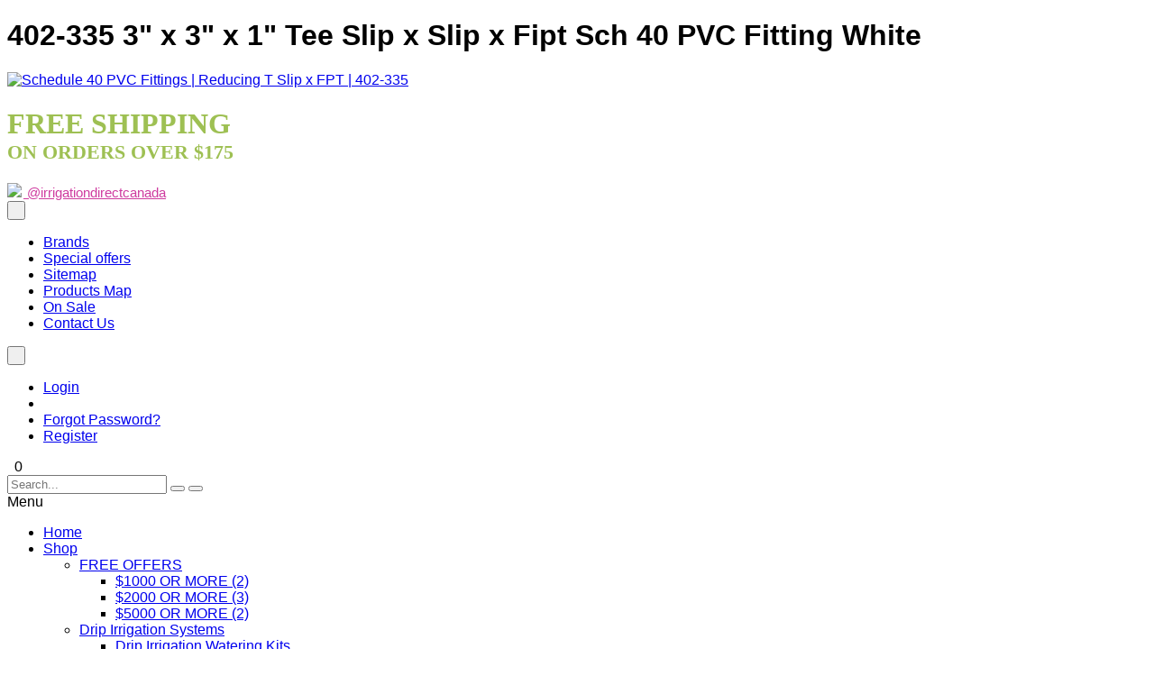

--- FILE ---
content_type: text/html; charset=UTF-8
request_url: https://www.irrigationdirect.ca/402-335-3-x-3-x-1-Tee-Slip-x-Slip-x-Fipt-Sch-40-PVC-Fitting-White.html
body_size: 17651
content:
<!DOCTYPE html> <html lang="en"> <head> <meta charset="utf-8" /> <script type="text/javascript">(function(w,d,s,l,i){w[l]=w[l]||[];w[l].push({'gtm.start':new Date().getTime(),event:'gtm.js'});var f=d.getElementsByTagName(s)[0],j=d.createElement(s),dl=l!='dataLayer'?'&l='+l:'';j.async=true;j.src='https://www.googletagmanager.com/gtm.js?id='+i+dl;f.parentNode.insertBefore(j,f);})(window,document,'script','dataLayer','GTM-TNGBKC9D');</script> <script type="text/javascript">window.dataLayer=window.dataLayer||[];var gtm_configured=true;var gtm_debug=true;</script> <title>Schedule 40 PVC Fittings | Reducing T Slip x FPT | 402-335</title> <meta name="description" content="Shop Schedule 40 Slip x Slip x FIPT PVC Fittings For Irrigation and Plumbing applications.  Ships from Canada." /> <meta name="keywords" content="Schedule 40, Irrigation Fittings, Lasco, Canada, Irrigation Systems, Irrigation Installation, Irrigation Parts, PVC Fittings, PVC Pipe, Reducing Tee, SLIP X FIPT" /> <meta name="robots" content="index,follow,noodp"> <meta name="googlebot" content="index,follow"> <meta property="og:title" content="402-335 3" x 3" x 1" Tee Slip x Slip x Fipt Sch 40 PVC Fitting White"> <meta property="og:type" content="product.item"> <meta property="og:image" content="https://www.irrigationdirect.ca/images/P/402-101-15.jpg"> <meta property="og:url" content="https://www.irrigationdirect.ca/402-335-3-x-3-x-1-Tee-Slip-x-Slip-x-Fipt-Sch-40-PVC-Fitting-White.html"> <meta property="og:description" content="3&quot; x 3&quot; x 1&quot; Tee Slip x Slip x Fipt Sch 40 PVC Fitting White "> <meta property="og:site_name" content="Irrigation Direct Canada "> <meta property="product:upc" content="402-335"> <meta property="product:price:currency" content="CAD"> <meta property="product:price:amount" content="65.00"> <meta property="product:brand" content=""> <meta http-equiv="X-UA-Compatible" content="IE=edge"> <meta name="format-detection" content="telephone=no"> <meta name="viewport" content="width=device-width, initial-scale=1.0, shrink-to-fit=no"> <script type="text/javascript">var CaptchaCallback=function(){$('.g-recaptcha').each(function(index,el){grecaptcha.render(el,{'sitekey':'6Lf1aU8UAAAAAMcKjTvULsqSN_FyUwO2RWIh5sCB','theme':'light'});});};</script> <script async defer src="https://www.google.com/recaptcha/api.js?onload=CaptchaCallback&render=explicit&hl=en"></script> <style type="text/css"> </style> <style type="text/css"> </style> <link rel="shortcut icon" href="https://www.irrigationdirect.ca/skin/reboot/ico/favicon.ico?v=1" type="image/x-icon" /> <link rel="canonical" href="https://www.irrigationdirect.ca/402-335-3-x-3-x-1-Tee-Slip-x-Slip-x-Fipt-Sch-40-PVC-Fitting-White.html" /> <link rel="prerender" href="https://www.irrigationdirect.ca/402-335-3-x-3-x-1-Tee-Slip-x-Slip-x-Fipt-Sch-40-PVC-Fitting-White.html" /> <base href="https://www.irrigationdirect.ca/" /> <link rel="stylesheet" type="text/css" href="https://www.irrigationdirect.ca/skin/reboot/css/themes/08.css"> <style type="text/css"> .body-inner { padding: 20px; } .grid-view .product-thumbnail { min-height: 150px; } .grid-view .product-name { min-height: 60px; } .grid-view .product-details { text-align: center !important; } .grid-view .acr-general-product-rating, .grid-view .creviews-vote-bar, .grid-view .creviews-rating-box.message.rated { width: 110px; margin: 0 auto; } body { font-family: Optima, Segoe, 'Segoe UI', Candara, Calibri, Arial, sans-serif !important; } </style> <link rel="stylesheet" type="text/css" href="https://www.irrigationdirect.ca/var/cache/css_dir/1.150c2eafb08eb7833ca3e886345fdb57.css" /> <script type="text/javascript" src="https://www.irrigationdirect.ca/var/cache/js_dir/1.5b4c60b291d7d05e10ea1084fce30c9d.js"></script> <!--[if lte IE 9]> <script src="//oss.maxcdn.com/html5shiv/3.7.2/html5shiv.min.js"></script> <script src="//oss.maxcdn.com/respond/1.4.2/respond.min.js"></script> <script src="//cdnjs.cloudflare.com/ajax/libs/jquery-ajaxtransport-xdomainrequest/1.0.3/jquery.xdomainrequest.min.js"></script> <![endif]--> </head> <body> <noscript><iframe src="https://www.googletagmanager.com/ns.html?id=GTM-TNGBKC9D"; height="0" width="0" style="display:none;visibility:hidden"></iframe></noscript> <div class="body-container container-boxed container-fluid"> <header> <h1 class="header_h1_text"> 402-335 3" x 3" x 1" Tee Slip x Slip x Fipt Sch 40 PVC Fitting White </h1> <div class="container-fluid header-container"> <div class="well well-header-bottom"> <div class="header-bottom-container"> <div class="row"> <div class="col-md-4 mobile-center mobile-padding" style="max-height: 100px"> <a href="./" title="Schedule 40 PVC Fittings | Reducing T Slip x FPT | 402-335"><img class="header-logo" width="305" height="100" src="skin/reboot/images/spacer.gif" data-src="skin/reboot/images/logo/logoa.png"alt="Schedule 40 PVC Fittings | Reducing T Slip x FPT | 402-335"></a> </div> <div class="col-md-4 mobile-center text-center"> <a href="Shipping-and-Handling-Rates.html" style="text-decoration: none;"><h4 style="color: #9EC053; font-weight: bold; font-family: 'Times New Roman','Times',serif"><span style="font-size: 32px">FREE SHIPPING</span><br /><span style="font-size: 22px">ON ORDERS OVER $175</span></h4></a> <a href="https://instagram.com/irrigationdirectcanada" target="_blank" style="text-decoration-color:#CE3B9F"><img src="skin/reboot/images/Instagram.png"><span style="color:#CE3B9F;font-size: 15px;padding-left: 2px;font-weight: 500"> @irrigationdirectcanada</span></a> </div> <div class="col-md-4 text-right mobile-center-right"> <div class="header-menu"> <div class="btn-group"> <button type="button" class="btn btn-default dropdown-toggle" data-toggle="dropdown"> <i class="fa fa-bars"></i>&nbsp;<span class="caret"></span> </button> <ul class="dropdown-menu header-special-dropdown dropdown-menu-right"> <li><a href="manufacturers.php">Brands</a></li> <li> <a href="https://www.irrigationdirect.ca/offers.php">Special offers</a> </li> <li> <a href="https://www.irrigationdirect.ca/sitemap.php">Sitemap</a> </li> <li> <a href="https://www.irrigationdirect.ca/products_map.php">Products Map</a> </li> <li><a href="on_sale.php">On Sale</a></li> <li><a href="help.php?section=contactus&amp;mode=update">Contact Us</a></li> </ul> </div> <div class="btn-group"> <button type="button" class="btn btn-primary dropdown-toggle header-login-dropdown-button" data-toggle="dropdown"> <i class="fa fa-user"></i>&nbsp;<span class="caret"></span> </button> <ul class="dropdown-menu header-login-dropdown stayopen dropdown-menu-right"> <li><a href="https://www.irrigationdirect.ca/login.php" title="Login"  onclick="javascript: return !popupOpen('login.php','');">Login</a></li> <li class="divider"></li> <li><a href="help.php?section=Password_Recovery">Forgot Password?</a></li> <li><a href="register.php">Register</a></li> </ul> </div> <span class="minicart"> <span class="empty"> <span class="minicart_button menu-minicart"> <a class="minicart-button ajax-minicart-icon btn btn-success"><i class="fa fa-shopping-cart"></i>&nbsp;<span class="badge mc_total">  0  </span>&nbsp;<span class="caret"></span></a> </span> </span> </span> </div> <div class="mt30"> <form method="post" action="search.php"> <input type="hidden" name="simple_search" value="Y" /> <input type="hidden" name="mode" value="search" /> <input type="hidden" name="posted_data[by_title]" value="Y" /> <input type="hidden" name="posted_data[by_descr]" value="Y" /> <input type="hidden" name="posted_data[by_sku]" value="Y" /> <input type="hidden" name="posted_data[search_in_subcategories]" value="Y" /> <input type="hidden" name="posted_data[including]" value="all" /> <div class="input-group"> <input type="text" class="form-control search-input-p search-input" name="posted_data[substring]" placeholder="Search..." required autocomplete="off" id="dynamic_search_products" > <span class="input-group-btn"> <button id="search-button" class="btn btn-default search-button" type="submit"><i class="fa fa-search"></i></button> <button onclick="location.href='search.php';" type="button" class="btn btn-default advsearch-button ttip_s" title="Advanced Search"><i class="fa fa-search-plus"></i></button> </span> </div> </form> </div> </div> </div> </div> </div> </div> </header> <nav> <div class="well well-menu"> <div class="container-fluid menu-container navbar navbar-inverse"> <div id="menuzord" class="menuzord"> <span class="menuzord-brand showhide">Menu</span> <ul class="menuzord-menu"> <li><a href="./">Home</a> <li><a href="javascript:;">Shop</a> <ul class="dropdown"> <li><a href="https://www.irrigationdirect.ca/free-offers/">FREE OFFERS</a> <ul class="dropdown"> <li><a href="https://www.irrigationdirect.ca/-1000-or-more/">$1000 OR MORE (2)</a> </li> <li><a href="https://www.irrigationdirect.ca/-2000-or-more/">$2000 OR MORE (3)</a> </li> <li><a href="https://www.irrigationdirect.ca/-5000-or-more/">$5000 OR MORE (2)</a> </li> </ul> </li> <li><a href="https://www.irrigationdirect.ca/Drip-Irrigation-Systems/">Drip Irrigation Systems</a> <ul class="dropdown"> <li><a href="https://www.irrigationdirect.ca/Drip-Watering-Kits/">Drip Irrigation Watering Kits</a> <ul class="dropdown"> <li><a href="https://www.irrigationdirect.ca/Drip-Irrigation-Kits-Containers-and-Baskets/">Drip Irrigation Kits Containers and Baskets (2)</a> </li> <li><a href="https://www.irrigationdirect.ca/Vegetable-Garden-Drip-Watering-Kits/">Vegetable Garden Drip Watering Kits (12)</a> </li> <li><a href="https://www.irrigationdirect.ca/Raised-Bed-Garden-Watering-Kits/">Raised Bed Garden Watering Kits (8)</a> </li> <li><a href="https://www.irrigationdirect.ca/Irrigation-Kits-For-Trees-and-Shrubs/">Irrigation Kits For Trees and Shrubs (4)</a> </li> <li><a href="https://www.irrigationdirect.ca/Drip-Irrigation-Kits-For-Row-Crops/">Drip Tape Irrigation Kits For Row Crops (4)</a> </li> <li><a href="https://www.irrigationdirect.ca/Kits-for-Individual-Plant-Landscapes/">Kits for Individual Plant Landscapes (14)</a> </li> <li><a href="https://www.irrigationdirect.ca/micro-spray-garden-watering-kits/">Micro Spray Garden Watering Kits (2)</a> </li> <li><a href="https://www.irrigationdirect.ca/Gravity-Feed-Irrigation-System-Kits/">Gravity Feed Irrigation System Kits (5)</a> </li> <li><a href="https://www.irrigationdirect.ca/Netafim-Netbow-Irrigation-Kits/">Netafim Netbow Irrigation Kits (8)</a> </li> <li><a href="https://www.irrigationdirect.ca/greenhouse-kits/">Greenhouse Kits (4)</a> </li> <li><a href="https://www.irrigationdirect.ca/lattice-grow-wall-kits/">Lattice Growing Kits (1)</a> </li> <li><a href="https://www.irrigationdirect.ca/misting-kits/">Misting Kits</a> </li> <li><a href="https://www.irrigationdirect.ca/low-voltage-landscape-lighting-kits/">Low Voltage Landscape Lighting Kits (5)</a> </li> </ul> </li> <li><a href="https://www.irrigationdirect.ca/Drip-Irrigation-Emitters-and-Sprayers/">Emitters & Sprayers</a> <ul class="dropdown"> <li><a href="https://www.irrigationdirect.ca/Pressure-Compensating-Emitters/">Pressure Compensating Emitters (14)</a> </li> <li><a href="https://www.irrigationdirect.ca/Non-Pressure-Compensating-Emitters/">Non Pressure Compensating Emitters (5)</a> </li> <li><a href="https://www.irrigationdirect.ca/Adjustable-Stream-Bubblers-and-Sprayers/">Adjustable Stream Bubblers and Sprayers (8)</a> </li> <li><a href="https://www.irrigationdirect.ca/Micro-Sprayers/">Micro Sprayers & Stakes (11)</a> </li> <li><a href="https://www.irrigationdirect.ca/overhead-misting-and-sprinklers/">Overhead Misting and Sprinklers (14)</a> </li> <li><a href="https://www.irrigationdirect.ca/drip-stake-assemblies/">Drip Stake Assemblies (10)</a> </li> <li><a href="https://www.irrigationdirect.ca/hanging-basket-assemblies/">Hanging Basket Assemblies (16)</a> </li> <li><a href="https://www.irrigationdirect.ca/spray-stake-assemblies/">Spray Stake Assemblies (10)</a> </li> <li><a href="https://www.irrigationdirect.ca/Netafim-Netbow/">Netafim NetBow (2)</a> </li> </ul> </li> <li><a href="https://www.irrigationdirect.ca/Drip-Irrigation-Fittings/">Drip Irrigation Fittings</a> <ul class="dropdown"> <li><a href="https://www.irrigationdirect.ca/Perma-Loc-Irritec/">Perma-Loc By Irritec</a> <ul class="dropdown"> <li><a href="https://www.irrigationdirect.ca/perma-loc-600-series-for-1-2-700600-tubing/">Perma-Loc 600 Series For 1/2" 700600 Tubing (18)</a> </li> <li><a href="https://www.irrigationdirect.ca/perma-loc-800-series-for-3-4-940820-tubing/">Perma-Loc 800 Series For 3/4" 940820 Tubing (13)</a> </li> </ul> </li> <li><a href="https://www.irrigationdirect.ca/Compression-Fittings/">Compression Fittings</a> </li> <li><a href="https://www.irrigationdirect.ca/Barbed-Fittings/">Barbed Fittings For Micro Tubing (6)</a> </li> <li><a href="https://www.irrigationdirect.ca/12-mm-17mm-Fittings-For-Techline-EZ-17mm-Soaker-Hose/">12 mm  and 17mm Dripline Fittings For Techline EZ and 17mm Drip Line</a> <ul class="dropdown"> <li><a href="https://www.irrigationdirect.ca/12-mm-Techline-EZ-Fittings-and-Connection-Parts/">12 mm Techline EZ Fittings and Connection Parts (18)</a> </li> <li><a href="https://www.irrigationdirect.ca/17-mm-Drip-Line-Fittings-and-Accessories/">17 mm Drip Line Fittings and Accessories (17)</a> </li> </ul> </li> <li><a href="https://www.irrigationdirect.ca/Drip-Irrigation-Manifolds/">Drip Irrigation Manifolds (6)</a> </li> <li><a href="https://www.irrigationdirect.ca/Flow-Control/">Flow Control (16)</a> </li> <li><a href="https://www.irrigationdirect.ca/End-Caps/">End Caps (5)</a> </li> <li><a href="https://www.irrigationdirect.ca/Adaptors-and-Fittings/">Adaptors and Fittings (9)</a> </li> <li><a href="https://www.irrigationdirect.ca/air-relief-valves/">Air Relief Valves (1)</a> </li> </ul> </li> <li><a href="https://www.irrigationdirect.ca/Soaker-Hose-Dripline/">Soaker Hose Dripline (Emitter Tubing)</a> <ul class="dropdown"> <li><a href="https://www.irrigationdirect.ca/1-4-Drip-Emitter-Tubing-Soaker-Hose/">1/4" Drip Emitter Tubing (Soaker Hose)</a> <ul class="dropdown"> <li><a href="https://www.irrigationdirect.ca/1-4-soaker-hose-tubing/">1/4" Soaker Hose Tubing (4)</a> </li> <li><a href="https://www.irrigationdirect.ca/1-4-soaker-hose-fittings/">1/4" Soaker Hose Fittings (5)</a> </li> </ul> </li> <li><a href="https://www.irrigationdirect.ca/Techline-EZ-Drip-Line-From-Netafim/">Techline EZ 12mm Drip Line</a> <ul class="dropdown"> <li><a href="https://www.irrigationdirect.ca/Techline-EZ-12mm-Drip-Line-from-Netafim/">Techline EZ 12mm Drip Line from Netafim (4)</a> </li> <li><a href="https://www.irrigationdirect.ca/Techline-EZ-12-mm-Drip-Line-Fittings/">Techline EZ 12 mm Drip Line Fittings (13)</a> </li> <li><a href="https://www.irrigationdirect.ca/techline-ez-12mm-kits/">Techline EZ 12mm Kits (2)</a> </li> </ul> </li> </ul> </li> <li><a href="https://www.irrigationdirect.ca/Solid-Drip-Tubing/">Solid Drip Tubing</a> <ul class="dropdown"> <li><a href="https://www.irrigationdirect.ca/1-8-drip-tubing/">1/8" Drip Tubing (4)</a> </li> <li><a href="https://www.irrigationdirect.ca/1-4-drip-irrigation-tubing/">1/4" Drip Irrigation Tubing (3)</a> </li> <li><a href="https://www.irrigationdirect.ca/1-2-inch-700-od-600-id-blank-drip-tubing/">1/2" 700 OD 600 ID Blank Drip Tubing (3)</a> </li> <li><a href="https://www.irrigationdirect.ca/3-4-920-od-840-id/">3/4" .940 OD .820 ID Drip Tubing (3)</a> </li> </ul> </li> <li><a href="https://www.irrigationdirect.ca/Drip-Irrigation-Water-Source-Connections/">Drip Irrigation Water Source Connections</a> <ul class="dropdown"> <li><a href="https://www.irrigationdirect.ca/Water-Timers/">Water Timers</a> </li> <li><a href="https://www.irrigationdirect.ca/Drip-Irrigation-Filters/">Drip Irrigation Filters (15)</a> </li> <li><a href="https://www.irrigationdirect.ca/Drip-Irrigation-Pressure-Regulators/">Drip Irrigation Pressure Regulators (12)</a> </li> <li><a href="https://www.irrigationdirect.ca/drip-irrigation-water-source-assembly/">Drip Irrigation Water Source Assembly (6)</a> </li> <li><a href="https://www.irrigationdirect.ca/Anti-Syphon-Vacuum-Breakers-Check-Valves/">Anti Syphon Vacuum Breakers and Check Valves (6)</a> </li> <li><a href="https://www.irrigationdirect.ca/Ball-Valves/">Ball Valves (19)</a> </li> <li><a href="https://www.irrigationdirect.ca/Hose-Fittings-and-Adaptors/">Hose Fittings & Adaptors (13)</a> </li> <li><a href="https://www.irrigationdirect.ca/fertilizer-injector/">Fertilizer Injector (1)</a> </li> </ul> </li> <li><a href="https://www.irrigationdirect.ca/Drip-Irrigation-Tools-and-Accessories/">Drip Irrigation Tools and Accessories</a> <ul class="dropdown"> <li><a href="https://www.irrigationdirect.ca/Drip-Irrigation-Stakes-Hold-Downs-and-Clips/">Stakes Hold Downs and Clips (8)</a> </li> <li><a href="https://www.irrigationdirect.ca/Drip-Irrigation-Hole-Punches/">Drip Irrigation Hole Punches (7)</a> </li> <li><a href="https://www.irrigationdirect.ca/Irrigation-Installation-Tools/">Irrigation Installation Tools (16)</a> </li> </ul> </li> <li><a href="https://www.irrigationdirect.ca/Drip-Tape--Irrigation-Systems/">Drip Tape Irrigation Systems</a> <ul class="dropdown"> <li><a href="https://www.irrigationdirect.ca/Drip-Tape/">Drip Tape (1)</a> </li> <li><a href="https://www.irrigationdirect.ca/Drip-Tape-Fittings/">Drip Tape Fittings (13)</a> </li> <li><a href="https://www.irrigationdirect.ca/Drip-Tape-Tools-and-Punches/">Drip Tape Tools and Punches (2)</a> </li> <li><a href="https://www.irrigationdirect.ca/Drip-Tape-Kits-For-Row-Crops/">Drip Tape Kits For Row Crops (4)</a> </li> </ul> </li> <li><a href="https://www.irrigationdirect.ca/fogging-and-misting/">Fogging and Misting (12)</a> </li> <li><a href="https://www.irrigationdirect.ca/netafim-netbow-dripper-arc/">Netafim Netbow Dripper Arc (8)</a> </li> <li><a href="https://www.irrigationdirect.ca/multi-outlet-drip-irrigation-manifolds/">Multi Outlet Drip Irrigation Manifolds</a> <ul class="dropdown"> <li><a href="https://www.irrigationdirect.ca/pressure-compensating-manifolds/">Pressure Compensating Manifolds</a> <ul class="dropdown"> <li><a href="https://www.irrigationdirect.ca/dig-top-12-port-manifold/">DIG TOP 12 Port Manifold (19)</a> </li> <li><a href="https://www.irrigationdirect.ca/assemblies-for-12-port-manifolds/">Assemblies for 12 Port Manifolds (5)</a> </li> </ul> </li> <li><a href="https://www.irrigationdirect.ca/single-emitter-manifolds-for-drip-irrigation/">Single Emitter Manifolds for Drip Irrigation (17)</a> </li> <li><a href="https://www.irrigationdirect.ca/non-pressure-compensating-manifolds-for-drip-irrigation/">Non-Pressure Compensating Manifolds for Drip Irrigation (3)</a> </li> </ul> </li> <li><a href="https://www.irrigationdirect.ca/water-timers-and-controllers/">Water Timers and Controllers</a> </li> <li><a href="https://www.irrigationdirect.ca/drip-irrigation-pumps/">Drip Irrigation Pumps (12)</a> </li> </ul> </li> <li><a href="https://www.irrigationdirect.ca/Sprinkler-Irrigation-Systems/">Sprinkler Irrigation Systems</a> <ul class="dropdown"> <li><a href="https://www.irrigationdirect.ca/Sprinkler-Irrigation-Kits/">Sprinkler Irrigation Kits (2)</a> </li> <li><a href="https://www.irrigationdirect.ca/Sprinkler-Irrigation-Rotors/">Sprinkler Irrigation Rotors</a> <ul class="dropdown"> <li><a href="https://www.irrigationdirect.ca/residential-irrigation-rotors/">Residential Irrigation Rotors (25)</a> </li> <li><a href="https://www.irrigationdirect.ca/commercial-turf-and-golf-rotors/">Commercial Turf and Golf Rotors (5)</a> </li> <li><a href="https://www.irrigationdirect.ca/nozzle-trees-and-adjustment-tools/">Nozzle Trees and Adjustment Tools (15)</a> </li> <li><a href="https://www.irrigationdirect.ca/Irrigation-Impact-Sprinklers/">Irrigation Impact Sprinklers (4)</a> </li> </ul> </li> <li><a href="https://www.irrigationdirect.ca/sprinkler-spray-bodies-and-nozzles/">Sprinkler Spray Bodies and Nozzles</a> <ul class="dropdown"> <li><a href="https://www.irrigationdirect.ca/Irrigation-Spray-Heads/">Irrigation Spray Heads (20)</a> </li> <li><a href="https://www.irrigationdirect.ca/Rotary-Nozzles/">Rotary Nozzles (17)</a> </li> <li><a href="https://www.irrigationdirect.ca/Adjustable-Irrigation-Spray-Nozzles/">Variable Arc Nozzles (19)</a> </li> <li><a href="https://www.irrigationdirect.ca/Irrigation-Spray-Nozzles-Fixed-Arc/">Irrigation Spray Nozzles - Fixed Arc (24)</a> </li> <li><a href="https://www.irrigationdirect.ca/Sprinkler-System-Bubblers/">Sprinkler System Bubblers (3)</a> </li> </ul> </li> <li><a href="https://www.irrigationdirect.ca/Sprinkler-System-Tubing/">Sprinkler System Tubing</a> <ul class="dropdown"> <li><a href="https://www.irrigationdirect.ca/Blu-Lock-Tubing-Systems/">Blu Lock Tubing (2)</a> </li> <li><a href="https://www.irrigationdirect.ca/Irrigation-Swing-Pipe-and-Fittings/">Irrigation Swing Pipe and Fittings (12)</a> </li> <li><a href="https://www.irrigationdirect.ca/Sprinkler-Tubing-For-Inground-Systems/">Sprinkler Tubing For Inground Systems (4)</a> </li> </ul> </li> <li><a href="https://www.irrigationdirect.ca/Sprinkler-System-Fittings/">Sprinkler System Fittings</a> <ul class="dropdown"> <li><a href="https://www.irrigationdirect.ca/Schedule-80-PVC-Nipple-Fittings-Risers/">Schedule 80 PVC Nipple Fittings and Risers (18)</a> </li> <li><a href="https://www.irrigationdirect.ca/Insert-Fittings/">Insert Fittings</a> <ul class="dropdown"> <li><a href="https://www.irrigationdirect.ca/Irrigation-Clamps-For-Insert-Fittings/">Irrigation Clamps For Insert Fittings</a> <ul class="dropdown"> <li><a href="https://www.irrigationdirect.ca/Crimp-Clamps-Irrigation-Direct-Canada/">Crimp Clamps | Irrigation Direct Canada (6)</a></li> <li><a href="https://www.irrigationdirect.ca/Gear-Clamps-Irrigation-Direct-Canada/">Gear Clamps | Irrigation Direct Canada (7)</a></li> </ul> </li> <li><a href="https://www.irrigationdirect.ca/Insert-Tee-Sprinkler-Fittings/">Insert Tee Sprinkler Fittings (6)</a> </li> <li><a href="https://www.irrigationdirect.ca/Reducing-Insert-Tee-Sprinkler-Fittings/">Reducing Insert Tee Sprinkler Fittings (7)</a> </li> <li><a href="https://www.irrigationdirect.ca/Insert-90-Degree-Elbow-Sprinkler-Fittings/">Insert 90 Degree Elbow Fittings (6)</a> </li> <li><a href="https://www.irrigationdirect.ca/Bullhead-Insert-Tee-Sprinkler-Fittings/">Bullhead Insert Tee Sprinkler Fittings (1)</a> </li> <li><a href="https://www.irrigationdirect.ca/Insert-X-Fipt-90-Degree-Elbow-Fittings/">Insert X Fipt 90 Degree Elbow-Fittings (6)</a> </li> <li><a href="https://www.irrigationdirect.ca/Mipt-X-Insert-Tees-Fittings/">Mipt X Insert Tees Fittings (3)</a> </li> <li><a href="https://www.irrigationdirect.ca/Mipt-X-Insert-90-Degree-Elbow-Fittings/">Mipt X Insert 90 Degree Elbow Fittings (3)</a> </li> <li><a href="https://www.irrigationdirect.ca/Fipt-X-Insert-Tee-Fittings/">Fipt X Insert Tee Fittings (14)</a> </li> <li><a href="https://www.irrigationdirect.ca/Insert-Cross-Fittings/">Insert Cross Fittings (2)</a> </li> <li><a href="https://www.irrigationdirect.ca/Insert-Coupling-Fittings/">Insert Coupling Fittings (5)</a> </li> <li><a href="https://www.irrigationdirect.ca/Insert-Female-Adapter-Fittings/">Insert Female Adapter Fittings (4)</a> </li> <li><a href="https://www.irrigationdirect.ca/Insert-Male-Adapter-Fittings/">Insert Male Adapter Fittings (4)</a> </li> <li><a href="https://www.irrigationdirect.ca/Insert-Plug-Fittings/">Insert Plug Fittings (5)</a> </li> <li><a href="https://www.irrigationdirect.ca/Reducing-Insert-Coupling/">Reducing Insert Coupling (5)</a> </li> <li><a href="https://www.irrigationdirect.ca/Reducing-Male-Adapter-Fittings/">Reducing Male Adapter Fittings (7)</a> </li> </ul> </li> <li><a href="https://www.irrigationdirect.ca/Schedule-40-PVC-Irrigation-Fittings/">Schedule 40 PVC Irrigation Fittings</a> <ul class="dropdown"> <li><a href="https://www.irrigationdirect.ca/Schedule-40-PVC-Tee-Slip-x-Slip/">Schedule 40 PVC Tee Slip x Slip (7)</a> </li> <li><a href="https://www.irrigationdirect.ca/Schedule-40-PVC-Reducing-Tee-PVC-Slip-X-Slip/">Schedule 40 PVC Reducing Tee PVC Slip X Slip (12)</a> </li> <li><a href="https://www.irrigationdirect.ca/Schedule-40-PVC-Reducing-Tee-PVC-Slip-X-Fipt/">Schedule 40 PVC Reducing Tee PVC Slip X Fipt (14)</a> </li> <li><a href="https://www.irrigationdirect.ca/Schedule-40-PVC-Tee-Slip-X-Fipt/">Schedule 40 PVC Tee Slip X Fipt (5)</a> </li> <li><a href="https://www.irrigationdirect.ca/Schedule-40-PVC-Tee-Fipt-X-Fipt/">Schedule 40 PVC Tee Fipt X Fipt (4)</a> </li> <li><a href="https://www.irrigationdirect.ca/Schedule-40-PVC-Coupling-Slip-x-Slip/">Schedule 40 PVC Coupling Slip x Slip (9)</a> </li> <li><a href="https://www.irrigationdirect.ca/Schedule-40-PVC-Female-Adapter-FIPT-x-SLIP/">Schedule 40 PVC Female Adapter FIPT x SLIP (9)</a> </li> <li><a href="https://www.irrigationdirect.ca/Schedule-40-PVC-Threaded-Coupling/">Schedule 40 PVC Threaded Coupling (5)</a> </li> <li><a href="https://www.irrigationdirect.ca/Schedule-40-PVC-Reducing-Female-Adapter-Slip-x-Fipt/">Schedule 40 PVC Reducing Female Adapter Slip x Fipt (3)</a> </li> <li><a href="https://www.irrigationdirect.ca/Schedule-40-PVC-Male-Adaptor-Mipt-x-Slip/">Schedule 40 PVC Male Adaptor Mipt x Slip (9)</a> </li> <li><a href="https://www.irrigationdirect.ca/Schedule-40-PVC-Reducing-Male-Adapter-Mipt-x-Slip/">Schedule 40 PVC Reducing Male Adapter Mipt x Slip (4)</a> </li> <li><a href="https://www.irrigationdirect.ca/Schedule-40-PVC-Reducing-Bushing-Spigot-x-Slip/">Schedule 40 PVC Reducing Bushing Spigot x Slip (17)</a> </li> <li><a href="https://www.irrigationdirect.ca/Schedule-40-PVC-Reducing-Bushing-Spigot-x-Fipt/">Schedule 40 PVC Reducing Bushing Spigot x Fipt (14)</a> </li> <li><a href="https://www.irrigationdirect.ca/Schedule-40-PVC-Threaded-Reducing-Bushing-Mipt-x-Fipt/">Schedule 40 PVC Threaded Reducing Bushing Mipt x Fipt (11)</a> </li> <li><a href="https://www.irrigationdirect.ca/Schedule-40-PVC-Cap-Slip-A/">Schedule 40 PVC Cap Slip (9)</a> </li> <li><a href="https://www.irrigationdirect.ca/Schedule-40-PVC-Threaded-Cap/">Schedule 40 PVC Threaded Cap (7)</a> </li> <li><a href="https://www.irrigationdirect.ca/Schedule-40-PVC-Plug-Mipt/">Schedule 40 PVC Plug Mipt (8)</a> </li> <li><a href="https://www.irrigationdirect.ca/Schedule-40-PVC-90-Degree-Elbow-Slip/">Schedule 40 PVC 90 Degree Elbow Slip x Slip (9)</a> </li> <li><a href="https://www.irrigationdirect.ca/Schedule-40-pvc-90-Degree-Mipt-X-Slip/">Schedule 40 PVC Fittings 90 Degree Mipt X Slip (2)</a> </li> <li><a href="https://www.irrigationdirect.ca/Schedule-40-90-Degree-Elbow-Slip-X-Fipt/">Schedule 40 PVC 90 Degree Elbow Slip X Fipt (5)</a> </li> <li><a href="https://www.irrigationdirect.ca/Schedule-40-PVC-90-Degree-Elbow-Mipt-X-Fipt/">Schedule 40 PVC 90 Degree Elbow Mipt X Fipt (5)</a> </li> <li><a href="https://www.irrigationdirect.ca/Schedule-40-PVC-90-Degree-Elbow-Fipt-X-Fipt/">Schedule 40 PVC 90 Degree Elbow Fipt X Fipt (5)</a> </li> <li><a href="https://www.irrigationdirect.ca/Schedule-40-PVC-45-Degree-Elbow-Slip/">Schedule 40 PVC 45 Degree Elbow Slip (8)</a> </li> <li><a href="https://www.irrigationdirect.ca/Schedule-40-Cross-Slip-Fittings/">Schedule 40 Cross Slip Fittings (2)</a> </li> <li><a href="https://www.irrigationdirect.ca/schedule-40-unions/">Schedule 40 Unions (5)</a> </li> <li><a href="https://www.irrigationdirect.ca/PVC-Glue-and-Primer/">PVC Glue and Primer (2)</a> </li> </ul> </li> <li><a href="https://www.irrigationdirect.ca/PVC-Ball-Valves/">PVC Ball Valves (10)</a> </li> <li><a href="https://www.irrigationdirect.ca/Swing-Joints-and-Connection-Fittings/">Swing Joints and Connection Fittings (19)</a> </li> <li><a href="https://www.irrigationdirect.ca/Sprinkler-Cut-Off-Risers/">Sprinkler Cut-Off Risers (2)</a> </li> <li><a href="https://www.irrigationdirect.ca/Blu-Lock-Sprinkler-Fittings/">Blu-Lock Sprinkler Fittings</a> </li> <li><a href="https://www.irrigationdirect.ca/Check-Valves-For-Irrigation-Systems/">Check Valves For Irrigation Systems (4)</a> </li> <li><a href="https://www.irrigationdirect.ca/Dawn-Quik-Seal-tap-Irrigation-Saddles-and-Taps/">Dawn Quik Seal  and Quick Tap Irrigation Saddles and Taps (9)</a> </li> <li><a href="https://www.irrigationdirect.ca/irrigation-winterization-kits/">Irrigation Winterization Kits (1)</a> </li> <li><a href="https://www.irrigationdirect.ca/sprinkler-conversion-kits/">Sprinkler Conversion Kits (5)</a> </li> <li><a href="https://www.irrigationdirect.ca/Hydro-Rain-Manifold-Assembly/">Hydro-Rain Sprinkler Manifold Assembly (15)</a> </li> </ul> </li> <li><a href="https://www.irrigationdirect.ca/Blu-Lock-Irrigation-Systems/">Blu-Lock Irrigation Systems</a> <ul class="dropdown"> <li><a href="https://www.irrigationdirect.ca/1-2-Blu-Lock-Sprinkler-Fittings/">1/2" Blu-Lock Sprinkler Fittings (21)</a> </li> <li><a href="https://www.irrigationdirect.ca/3-4-Blu-Lock-Fittings/">3/4" Blu-Lock Fittings (15)</a> </li> <li><a href="https://www.irrigationdirect.ca/1-Blu-Lock-Fittings-Hydro-Rain/">1" Blu-Lock Fittings (12)</a> </li> <li><a href="https://www.irrigationdirect.ca/Blu-Lock-Irrigation-Tubing/">Blu-Lock Irrigation Tubing (3)</a> </li> <li><a href="https://www.irrigationdirect.ca/Blu-Lock-Swing-Joint-Combo/">Blu-Lock Swing Joint Combo (18)</a> </li> <li><a href="https://www.irrigationdirect.ca/Blu-Lock-Nitro-Saddles-and-Taps/">Blu-Lock Nitro Saddles and Taps (10)</a> </li> <li><a href="https://www.irrigationdirect.ca/blu-lock-tools/">Blu-Lock Tools (2)</a> </li> </ul> </li> <li><a href="https://www.irrigationdirect.ca/drip-irrigation-conversion-kits/">Drip Irrigation Conversion Kits (4)</a> </li> <li><a href="https://www.irrigationdirect.ca/Controllers-and-Water-Timers/">Controllers & Water Timers (1)</a> <ul class="dropdown"> <li><a href="https://www.irrigationdirect.ca/Hose-End-Water-Timers/">Hose End Water Timers (6)</a> </li> <li><a href="https://www.irrigationdirect.ca/Irrigation-Controllers/">Irrigation Controllers (32)</a> </li> <li><a href="https://www.irrigationdirect.ca/12-Volt-Solenoid-Irrigation-Controllers/">12 Volt Solenoid Irrigation Controllers (14)</a> </li> <li><a href="https://www.irrigationdirect.ca/WIFI-and-Bluetooth-Irrigation-Controllers/">WIFI and Bluetooth Irrigation Controllers (20)</a> </li> <li><a href="https://www.irrigationdirect.ca/Propagation-Controllers/">Propagation Controllers (1)</a> </li> <li><a href="https://www.irrigationdirect.ca/Irrigation-Rain-Sensors/">Irrigation Rain Sensors and Accessories (5)</a> </li> <li><a href="https://www.irrigationdirect.ca/Pump-Start-Relays/">Pump Start Relays (2)</a> </li> <li><a href="https://www.irrigationdirect.ca/Irrigation-Flow-Meters/">Irrigation Flow Meters (2)</a> </li> <li><a href="https://www.irrigationdirect.ca/solar-powered-controllers/">Solar Powered Controllers</a> </li> </ul> </li> <li><a href="https://www.irrigationdirect.ca/pre-assembled-sprinkler-manifolds/">Pre-Assembled Sprinkler Manifolds (4)</a> </li> <li><a href="https://www.irrigationdirect.ca/Valves-and-Solenoids-Valve-Boxes/">Valves, Solenoids, and Valve Boxes</a> <ul class="dropdown"> <li><a href="https://www.irrigationdirect.ca/Residential-Sprinkler-Irrigation-Valves-and-Solenoids/">Residential Sprinkler Irrigation Valves 3/4" and 1" (31)</a> </li> <li><a href="https://www.irrigationdirect.ca/Commercial-Irrigation-Valves/">Commercial Irrigation Valves 3/4" to 2" (12)</a> </li> <li><a href="https://www.irrigationdirect.ca/Sprinkler-Irrigation-Valve-Boxes/">Sprinkler Irrigation Valve Boxes (4)</a> </li> <li><a href="https://www.irrigationdirect.ca/Manual-PVC-Ball-Valves/">Manual PVC Ball Valves (11)</a> </li> </ul> </li> <li><a href="https://www.irrigationdirect.ca/Irrigation-Wiring-and-Electrical/">Irrigation Wiring and Electrical</a> <ul class="dropdown"> <li><a href="https://www.irrigationdirect.ca/Irrigation-Wire/">Irrigation Wire (16)</a> </li> <li><a href="https://www.irrigationdirect.ca/Waterproof-Silicon-Wire-Connectors/">Waterproof Silicon Wire Connectors (3)</a> </li> <li><a href="https://www.irrigationdirect.ca/Irrigation-Wiring-Tools/">Irrigation Wiring Tools (6)</a> </li> </ul> </li> <li><a href="https://www.irrigationdirect.ca/Tools-and-Accessories/">Tools and Accessories (23)</a> </li> <li><a href="https://www.irrigationdirect.ca/Irrigation-Repair-Parts-For-Valves-Rotors-and-More/">Irrigation Repair Parts For Valves, Rotors and More</a> <ul class="dropdown"> <li><a href="https://www.irrigationdirect.ca/Diaphragm-Repair-Parts/">Diaphragm Repair Parts (6)</a> </li> <li><a href="https://www.irrigationdirect.ca/Solenoid-Repair-Parts/">Solenoid Repair Parts (13)</a> </li> </ul> </li> </ul> </li> <li><a href="https://www.irrigationdirect.ca/Greenhouse-Irrigation-Supplies/">Greenhouse Irrigation Supplies</a> <ul class="dropdown"> <li><a href="https://www.irrigationdirect.ca/greenhouse-kits-category/">Greenhouse Kits (4)</a> </li> <li><a href="https://www.irrigationdirect.ca/Overhead-Misting-and-Sprinklers-For-Greenhouse-Irrigation/">Overhead Misting and Sprinklers For Greenhouse Irrigation (20)</a> </li> <li><a href="https://www.irrigationdirect.ca/Greenhouse-Irrigation-For-Bench-Pots/">Greenhouse Irrigation For Bench Pots</a> <ul class="dropdown"> <li><a href="https://www.irrigationdirect.ca/Multi-Port-Dripper-Assemblies-For-Greenhouse-and-Hydroponic-Irrigation-Systems/">Multi-Port Dripper Assemblies For Greenhouse and Hydroponic Irrigation Systems (16)</a> </li> <li><a href="https://www.irrigationdirect.ca/Drip-Stake-Assemblies-For-Hydroponic-and-Greenhouse-Irrigation/">Drip Stake Assemblies For Hydroponic and Greenhouse Irrigation (12)</a> </li> </ul> </li> <li><a href="https://www.irrigationdirect.ca/Nursery-Container-Irrigation-Netafim-Spray-Stakes/">Nursery Container Irrigation With Netafim Spray Stakes (10)</a> </li> <li><a href="https://www.irrigationdirect.ca/Greenhouse-Irrigation-For-Hanging-Baskets/">Greenhouse Irrigation For Hanging Baskets (17)</a> </li> <li><a href="https://www.irrigationdirect.ca/netafim-woodpecker-junior-emitters/">Netafim Woodpecker Junior Emitters (5)</a> </li> <li><a href="https://www.irrigationdirect.ca/Greenhouse-Irrigation-Water-Source-Connections/">Greenhouse Irrigation Water Source Connections</a> <ul class="dropdown"> <li><a href="https://www.irrigationdirect.ca/Hose-Thread-Water-Source-Connections/">Hose Thread Water Source Connections (16)</a> </li> <li><a href="https://www.irrigationdirect.ca/Pipe-Thread-Water-Source-Connection-Fittings/">Pipe Thread Water Source Connection Fittings</a> <ul class="dropdown"> <li><a href="https://www.irrigationdirect.ca/Back-Flow-Prevention/">Back Flow Prevention (4)</a> </li> <li><a href="https://www.irrigationdirect.ca/Irrigation-Filters-Greenhouse/">Irrigation Filters-Greenhouse (10)</a> </li> <li><a href="https://www.irrigationdirect.ca/Pressure-Regulators-For-Greenhouses-Hydroponics/">Pressure Regulators For Greenhouses and Hydroponics (2)</a> </li> <li><a href="https://www.irrigationdirect.ca/Irrigation-Valves-For-Greenhouses/">Irrigation Valves For Greenhouses (13)</a> </li> </ul> </li> </ul> </li> <li><a href="https://www.irrigationdirect.ca/greenhouse-drip-irrigation-fittings/">Greenhouse Drip Irrigation Fittings</a> <ul class="dropdown"> <li><a href="https://www.irrigationdirect.ca/greenhouse-perma-loc/">Perma-Loc Fittings</a> <ul class="dropdown"> <li><a href="https://www.irrigationdirect.ca/greenhouse-perma-loc-600-series-fitting/">Perma-Loc 600 Series For 1/2" 700600 Tubing (12)</a> </li> <li><a href="https://www.irrigationdirect.ca/greenhouse-perma-loc-800-series-for-3-4/">Perma-Loc 800 Series For 3/4" 940820 Tubing (13)</a> </li> </ul> </li> <li><a href="https://www.irrigationdirect.ca/greenhouse-compression-fittings/">Compression Fittings (1)</a> </li> <li><a href="https://www.irrigationdirect.ca/greenhouse-1-4-fittings/">1/4" Drip Irrigation Fittings (10)</a> </li> <li><a href="https://www.irrigationdirect.ca/greenhouse-drip-irrigation-manifolds/">Drip Irrigation Manifolds (6)</a> </li> <li><a href="https://www.irrigationdirect.ca/greenhouse-flow-control/">Flow Control (16)</a> </li> <li><a href="https://www.irrigationdirect.ca/greenhouse-end-caps/">End Caps (5)</a> </li> <li><a href="https://www.irrigationdirect.ca/greenhouse-adaptors-and-fittings/">Adaptors and Fittings (6)</a> </li> <li><a href="https://www.irrigationdirect.ca/air-relief-valves-greenhouse/">Air Relief Valves (1)</a> </li> </ul> </li> <li><a href="https://www.irrigationdirect.ca/Greenhouse-Irrigation-Tubing/">Greenhouse Irrigation Tubing</a> <ul class="dropdown"> <li><a href="https://www.irrigationdirect.ca/3-4-.940-od-.820-id-poly-tubing/">3/4" .940 OD .820 ID Poly Tubing (3)</a> </li> <li><a href="https://www.irrigationdirect.ca/1-2-.700-od-.600-id-poly-tubing/">1/2" .700 OD .600 ID Poly Tubing (3)</a> </li> <li><a href="https://www.irrigationdirect.ca/1-4-poly-micro-tubing/">1/4" Poly Micro Tubing (3)</a> </li> <li><a href="https://www.irrigationdirect.ca/1-8-5-3-mm-superflex-tubing/">1/8" (5/3 mm) Superflex Tubing (4)</a> </li> </ul> </li> <li><a href="https://www.irrigationdirect.ca/Propagation-Irrigation-Controllers/">Controllers and Water Timers</a> </li> <li><a href="https://www.irrigationdirect.ca/greenhouse-irrigation-pumps/">Greenhouse Irrigation Pumps (11)</a> </li> <li><a href="https://www.irrigationdirect.ca/fogging-and-misting-for-greenhouse-irrigation/">Fogging and Misting For Greenhouse Irrigation (12)</a> </li> <li><a href="https://www.irrigationdirect.ca/coco-coir-blocks/">Coco Coir Blocks</a> </li> </ul> </li> <li><a href="https://www.irrigationdirect.ca/Cannabis-Irrigation-Supplies/">Cannabis Irrigation Supplies</a> <ul class="dropdown"> <li><a href="https://www.irrigationdirect.ca/Cannabis-Drip-Irrigation-Kits/">Cannabis Irrigation Kits</a> <ul class="dropdown"> <li><a href="https://www.irrigationdirect.ca/home-grow-cannabis-irrigation-kits/">Home Grow Cannabis Irrigation Kits (6)</a> </li> <li><a href="https://www.irrigationdirect.ca/PVC-Manifold-Irrigation-Kits-For-Cannabis/">PVC Manifold Irrigation Kits For Cannabis (7)</a> </li> <li><a href="https://www.irrigationdirect.ca/halo-watering-kits-for-cannabis/">Halo Watering Kits For Cannabis (11)</a> </li> </ul> </li> <li><a href="https://www.irrigationdirect.ca/Single-Emitter-Drip-Irrigation-Assemblies-For-Cannabis-Systems/">Single Emitter Drip Irrigation Assemblies For Cannabis Systems (13)</a> </li> <li><a href="https://www.irrigationdirect.ca/Multi-Outlet-Manifolds-For-Cannabis-Irrigation-Systems/">Multi Outlet Manifolds For Cannabis Irrigation Systems</a> <ul class="dropdown"> <li><a href="https://www.irrigationdirect.ca/Pressure-Compensating-Manifolds-For-Cannabis-Irrigation/">Pressure Compensating Manifolds For Cannabis Irrigation</a> <ul class="dropdown"> <li><a href="https://www.irrigationdirect.ca/DIG-TOP-12-Port-Manifold-TOP-SELLER/">DIG TOP 12 Port Manifold - TOP SELLER (20)</a> </li> <li><a href="https://www.irrigationdirect.ca/assemblies-for-12-port-manifolds-cannabis/">Assemblies for 12 Port Manifolds (5)</a> </li> <li><a href="https://www.irrigationdirect.ca/4-and-6-Port-Pressure-Compensating-Manifolds-for-Cannabis-Irrigation-Systems/">4 and 6 Port Pressure Compensating Manifolds for Cannabis Irrigation Systems (5)</a> </li> </ul> </li> <li><a href="https://www.irrigationdirect.ca/Single-Emitter-Manifolds-For-Cannabis-Irrigation-Systems/">Single Emitter Manifolds For Cannabis Irrigation Systems (13)</a> </li> <li><a href="https://www.irrigationdirect.ca/Non-Pressure-Compensating-Manifolds-For-Cannabis-Irrigation/">Non-Pressure Compensating Manifolds For Cannabis Irrigation (2)</a> </li> <li><a href="https://www.irrigationdirect.ca/Micro-Tubing-Stakes-and-Assemblies-For-Drip-Irrigation-Manifolds/">Micro Tubing, Stakes, and Assemblies For Drip Irrigation Manifolds (11)</a> </li> </ul> </li> <li><a href="https://www.irrigationdirect.ca/spray-stake-assemblies-for-cannabis-irrigation-systems/">Spray Stake Assemblies For Cannabis Irrigation Systems (13)</a> </li> <li><a href="https://www.irrigationdirect.ca/Drip-Emitters-For-Cannabis-Irrigation/">Drip Emitters For Cannabis Irrigation (15)</a> </li> <li><a href="https://www.irrigationdirect.ca/netafim-netbow-halo/">Netafim NetBow Halo (10)</a> </li> <li><a href="https://www.irrigationdirect.ca/floraflex-growing-supplies/">FLORAFLEX GROWING SUPPLIES (5)</a> </li> <li><a href="https://www.irrigationdirect.ca/Solid-Drip-Tubing-For-Cannabis-Irrigation/">Solid Drip Tubing For Cannabis Irrigation</a> <ul class="dropdown"> <li><a href="https://www.irrigationdirect.ca/1-8-and-1-4-Micro-Tubing-For-Cannabis-Drip-Irrigation-Systems/">1/8" and 1/4" Micro Tubing For Cannabis Drip Irrigation Systems (8)</a> </li> <li><a href="https://www.irrigationdirect.ca/Micro-Tubing-Cutting-For-Manifolds-and-Single-Emitter-Assemblies/">Micro Tubing Cutting For Manifolds and Single Emitter Assemblies (6)</a> </li> <li><a href="https://www.irrigationdirect.ca/1-2-and-3-4-Drip-Distribution-Tubing-For-Cannabis-Irrigation-Systems/">1/2" and 3/4" Drip Distribution Tubing For Cannabis Irrigation Systems (6)</a> </li> <li><a href="https://www.irrigationdirect.ca/flex-table-hook-up-tubing/">Flex Table Hook Up Tubing (3)</a> </li> </ul> </li> <li><a href="https://www.irrigationdirect.ca/drip-irrigation-system-fittings/">Drip Irrigation System Fittings</a> <ul class="dropdown"> <li><a href="https://www.irrigationdirect.ca/perma-loc-drip-irrigation-fittings/">Perma-Loc Drip Irrigation Fittings</a> <ul class="dropdown"> <li><a href="https://www.irrigationdirect.ca/cannabis-perma-loc-600-series-for-1-2-700600-tubing/">Perma-Loc 600 Series For 1/2" 700600 Tubing (13)</a> </li> <li><a href="https://www.irrigationdirect.ca/cannabis-perma-loc-800-series-for-3-4-940820-tubing/">Perma-Loc 800 Series For 3/4" 940820 Tubing (13)</a> </li> </ul> </li> <li><a href="https://www.irrigationdirect.ca/cannabis-compression-fittings/">Compression Fittings (1)</a> </li> <li><a href="https://www.irrigationdirect.ca/1-4-drip-irrigation-fittings/">1/4" Drip Irrigation Fittings (10)</a> </li> <li><a href="https://www.irrigationdirect.ca/canabis-drip-irrigation-manifolds/">Drip Irrigation Manifolds (6)</a> </li> <li><a href="https://www.irrigationdirect.ca/cannabis-flow-control/">Flow Control (15)</a> </li> <li><a href="https://www.irrigationdirect.ca/cannabis-end-caps/">End Caps (5)</a> </li> <li><a href="https://www.irrigationdirect.ca/cannabis-adaptors-and-fittings/">Adaptors and Fittings (7)</a> </li> <li><a href="https://www.irrigationdirect.ca/air-relief-valves-cannabis/">Air Relief Valves (1)</a> </li> </ul> </li> <li><a href="https://www.irrigationdirect.ca/Filtration-For-Cannabis-Drip-Irrigation-Systems/">Filtration For Cannabis Drip Irrigation Systems (15)</a> </li> <li><a href="https://www.irrigationdirect.ca/Pressure-Regulators-For-Cannabis-Irrigation-Systems/">Pressure Regulators For Cannabis Irrigation Systems (6)</a> </li> <li><a href="https://www.irrigationdirect.ca/irrigation-pumps-and-controls/">Irrigation Pumps and Controls (12)</a> </li> <li><a href="https://www.irrigationdirect.ca/Dosing-and-Fertigation-For-Cannabis-Irrigation-Systems/">Dosing and Fertigation For Cannabis Irrigation Systems</a> <ul class="dropdown"> <li><a href="https://www.irrigationdirect.ca/Dosatron-Nutrient-Delivery-Systems/">Dosatron Nutrient Delivery Systems (4)</a> </li> <li><a href="https://www.irrigationdirect.ca/Dosatron-Nutrient-Delivery-System-Accessories-11-14-gpm/">Dosatron Nutrient Delivery System Accessories (11-14 gpm) (8)</a> </li> <li><a href="https://www.irrigationdirect.ca/EZ-FLO-Fertigation-Units/">EZ-FLO Fertigation Units (6)</a> </li> <li><a href="https://www.irrigationdirect.ca/EZ-FLO-Fertigation-Accessories/">EZ-FLO Fertigation Accessories (4)</a> </li> </ul> </li> <li><a href="https://www.irrigationdirect.ca/cannabis-irrigation-automation/">Cannabis Irrigation Automation</a> <ul class="dropdown"> <li><a href="https://www.irrigationdirect.ca/controllers-for-irrigation-automation/">Controllers for Irrigation Automation</a> <ul class="dropdown"> <li><a href="https://www.irrigationdirect.ca/12-volt-irrigation-controllers-for-cannabis-automation/">12 Volt Irrigation Controllers For Cannabis Automation (11)</a> </li> <li><a href="https://www.irrigationdirect.ca/irrigation-controllers-for-cannabis-irrigation-system-automation/">Irrigation Controllers for Cannabis Irrigation System Automation (31)</a> </li> <li><a href="https://www.irrigationdirect.ca/wifi-irrigation-contollers/">WIFI Irrigation Contollers (15)</a> </li> </ul> </li> <li><a href="https://www.irrigationdirect.ca/irrigation-valves-for-cannabis-irrigation-systems/">Irrigation Valves For Cannabis Irrigation Systems (18)</a> </li> </ul> </li> <li><a href="https://www.irrigationdirect.ca/cannabis-backpack-sprayers/">Cannabis Backpack Sprayers</a> </li> <li><a href="https://www.irrigationdirect.ca/ro-systems/">RO Systems (1)</a> </li> <li><a href="https://www.irrigationdirect.ca/trimming-shears/">Trimming Shears</a> </li> <li><a href="https://www.irrigationdirect.ca/cannabis-grow-lights/">Cannabis Grow lights (2)</a> </li> <li><a href="https://www.irrigationdirect.ca/nutrient-starter-kits/">Nutrient Starter Kits (1)</a> </li> <li><a href="https://www.irrigationdirect.ca/coco-coir-blocks-cannabis/">Coco Coir Blocks</a> </li> </ul> </li> <li><a href="https://www.irrigationdirect.ca/drip-tape-irrigation/">Drip Tape Irrigation</a> <ul class="dropdown"> <li><a href="https://www.irrigationdirect.ca/drip-tape-fittings-/">Drip Tape Fittings (14)</a> </li> <li><a href="https://www.irrigationdirect.ca/drip-tape-kits/">Drip Tape Kits (4)</a> </li> <li><a href="https://www.irrigationdirect.ca/drip-tape-rolls/">Drip Tape Rolls (1)</a> </li> <li><a href="https://www.irrigationdirect.ca/drip-tape-tools/">Drip Tape Tools (2)</a> </li> </ul> </li> <li><a href="https://www.irrigationdirect.ca/Fertilizer-Systems/">Fertilizer Systems</a> <ul class="dropdown"> <li><a href="https://www.irrigationdirect.ca/Dosatron-Nutrient-Delivery-Systems-Canada/">Dosatron Nutrient Delivery Systems (21)</a> </li> <li><a href="https://www.irrigationdirect.ca/dosatron-nutrient-delivery-accessories/">Dosatron Nutrient Delivery Accessories (19)</a> </li> <li><a href="https://www.irrigationdirect.ca/dosatron-repair-parts/">Dosatron Repair Parts (66)</a> </li> <li><a href="https://www.irrigationdirect.ca/hose-end-fertilizer-injectors/">Hose End Fertilizer Injectors (3)</a> </li> <li><a href="https://www.irrigationdirect.ca/backpack-sprayers/">Backpack Sprayers</a> </li> <li><a href="https://www.irrigationdirect.ca/EZ-FLO-Main-Line-Fertilizer-Systems/">EZ-FLO Mainline Fertilizer Systems (5)</a> </li> <li><a href="https://www.irrigationdirect.ca/ezflo-commercial-fertilizer-injection-systems/">EZFLO Commercial Fertilizer Injection Systems (1)</a> </li> </ul> </li> <li><a href="https://www.irrigationdirect.ca/Irrigation-Sprinkler-Pumps/">Irrigation Sprinkler Pumps</a> <ul class="dropdown"> <li><a href="https://www.irrigationdirect.ca/inline-pumps-and-accessories/">Jet Pumps and Accessories (7)</a> </li> <li><a href="https://www.irrigationdirect.ca/Electronic-Water-Pressure-System-Pump/">Electronic Constant Pressure System Pumps (3)</a> </li> <li><a href="https://www.irrigationdirect.ca/Submersible-Pumps/">Submersible Pumps (2)</a> </li> <li><a href="https://www.irrigationdirect.ca/Irrigation-Pump-Controls-and-Accessories/">Irrigation Pump Controls and Accessories (5)</a> </li> </ul> </li> <li><a href="https://www.irrigationdirect.ca/Landscape-Lighting/">Landscape Lighting</a> <ul class="dropdown"> <li><a href="https://www.irrigationdirect.ca/landscape-lighting-kits/">Landscape Lighting Kits (7)</a> </li> <li><a href="https://www.irrigationdirect.ca/landscape-accent-lights/">Landscape Accent Lights (6)</a> </li> <li><a href="https://www.irrigationdirect.ca/landscape-path-lights/">Landscape Path Lights (7)</a> </li> <li><a href="https://www.irrigationdirect.ca/deck-and-hardscape-lighting/">Deck and Hardscape Lighting (6)</a> </li> <li><a href="https://www.irrigationdirect.ca/wall-wash-fixtures/">Wall Wash Flood Fixtures (4)</a> </li> <li><a href="https://www.irrigationdirect.ca/In-Ground-and-Well-Lights/">In-Ground and Well Lights (2)</a> </li> <li><a href="https://www.irrigationdirect.ca/Landscape-Lighting-Transformers/">Landscape Lighting Transformers and Digital Timers (7)</a> </li> <li><a href="https://www.irrigationdirect.ca/Landscape-Lighting-Electrical-and-Accessories/">Landscape Lighting Electrical and Accessories (14)</a> </li> <li><a href="https://www.irrigationdirect.ca/tree-and-surface-mounting-brackets/">Tree and Surface Mounting Brackets (1)</a> </li> <li><a href="https://www.irrigationdirect.ca/LED-Replacement-Lamps/">LED Replacement Lamps (7)</a> </li> <li><a href="https://www.irrigationdirect.ca/solar-solutions/">Solar Solutions (2)</a> </li> </ul> </li> <li><a href="https://www.irrigationdirect.ca/commercial-agriculture/">Commercial Agriculture</a> <ul class="dropdown"> <li><a href="https://www.irrigationdirect.ca/commercial-filtration/">Commercial Filtration (6)</a> </li> <li><a href="https://www.irrigationdirect.ca/commercial-pumps/">Commercial Pumps (1)</a> </li> <li><a href="https://www.irrigationdirect.ca/commercial-fertigation/">Commercial Fertigation (1)</a> </li> </ul> </li> <li><a href="https://www.irrigationdirect.ca/Gardening-and-Irrigation-Tools/">Gardening and Irrigation Tools</a> <ul class="dropdown"> <li><a href="https://www.irrigationdirect.ca/Gardening-Tools/">Gardening Tools (7)</a> </li> <li><a href="https://www.irrigationdirect.ca/Irrigation-Tools/">Irrigation Tools (25)</a> </li> </ul> </li> <li><a href="https://www.irrigationdirect.ca/special-order/">Special Order (3)</a> </li> <li><a href="https://www.irrigationdirect.ca/irrigation-plans-and-quotes/">Irrigation Plans and Quotes</a> </li> <li><a href="https://www.irrigationdirect.ca/photo-contest-entry-rules/">Photo Contest</a> </li> <li><a href="https://www.irrigationdirect.ca/what-is-new/">What's New?</a> <ul class="dropdown"> <li><a href="https://www.irrigationdirect.ca/sprinkler-irrigation-products/">Sprinkler Irrigation Products (18)</a> </li> <li><a href="https://www.irrigationdirect.ca/controllers-and-sensors/">Controllers and Sensors (5)</a> </li> <li><a href="https://www.irrigationdirect.ca/whats-new-lights/">Landscape Lighting</a> </li> <li><a href="https://www.irrigationdirect.ca/cannabis-irrigation-products/">Cannabis Irrigation Products (3)</a> </li> <li><a href="https://www.irrigationdirect.ca/drip-irrigation-products/">Drip Irrigation Products (3)</a> </li> <li><a href="https://www.irrigationdirect.ca/whats-new-pumps/">Pumps (5)</a> </li> <li><a href="https://www.irrigationdirect.ca/whats-new-tools/">Tools (9)</a> </li> <li><a href="https://www.irrigationdirect.ca/filtration-products/">Filtration Products (12)</a> </li> </ul> </li> <li><a href="https://www.irrigationdirect.ca/clearance/">Clearance (5)</a> </li> </ul> <li> <!--li><a href="manufacturers.php">Brands</a> <div class="megamenu"> <div class="megamenu-row"> <div class="row"> <div class="col-md-3"><p><a href="https://www.irrigationdirect.ca/irritec/">Irritec</a></p></div> <div class="col-md-3"><p><a href="https://www.irrigationdirect.ca/hunter-industries-On-Line/">Hunter Industries On Line</a></p></div> <div class="col-md-3"><p><a href="https://www.irrigationdirect.ca/DIG-Drip-Irrigation-Supplies/">DIG</a></p></div> <div class="col-md-3"><p><a href="https://www.irrigationdirect.ca/netafim-irrigation-supplies/">Netafim Irrigation Supplies</a></p></div> <div class="col-md-3"><p><a href="https://www.irrigationdirect.ca/dawn-industries/">Dawn Industries</a></p></div> <div class="col-md-3"><p><a href="https://www.irrigationdirect.ca/rain-bird/">Rain Bird</a></p></div> <div class="col-md-3"><p><a href="https://www.irrigationdirect.ca/melnor/">Melnor</a></p></div> <div class="col-md-3"><p><a href="https://www.irrigationdirect.ca/hydro-rain/">Hydro Rain</a></p></div> <div class="col-md-3"><p><a href="https://www.irrigationdirect.ca/blu-lock-Tubing-and-Fittings/">Blu-Lock Tubing and Fittings</a></p></div> <div class="col-md-3"><p><a href="https://www.irrigationdirect.ca/ez-flo/">EZ-FLO</a></p></div> <div class="col-md-3"><p><a href="https://www.irrigationdirect.ca/irritrol/">Irritrol</a></p></div> <div class="col-md-3"><p><a href="https://www.irrigationdirect.ca/dosatron/">Dosatron</a></p></div> <div class="col-md-3"><p><a href="https://www.irrigationdirect.ca/idc/">IDC</a></p></div> <div class="col-md-3"><p><a href="https://www.irrigationdirect.ca/leader-pumps/">Leader Pumps</a></p></div> <div class="col-md-3"><p><a href="manufacturers.php">All Brands...</a></p></div> </div> </div> </div> </li--> <li><a href="Irrigation-and-Lighting-Tutorials.html">Tutorials and Advice</a></li> <li><a href="Irrigation-Design-For-Sprinkler-and-Drip-Irrigation-Systems.html">DIY Design</a></li> <li><a href="Cannabis-Corner.html">Cannabis Corner</a></li> <li><a href="Shipping-and-Handling-Rates.html">Shipping and Returns</a></li> <li><a href="help.php?section=contactus&mode=update">Contact Us</a></li> <li><a href="School-Programs.html">School Programs</a></li> <li><a href="FAQ.html">FAQ</a></li> </ul> </div> </div> </div> </nav> <div class="container-fluid breadcrumb-container"> <div class="well well-breadcrumb"> <ol class="breadcrumb"> <li itemscope itemtype="http://data-vocabulary.org/Breadcrumb"><a itemprop="url" href="./" title="Irrigation Direct Canada ">Home<span itemprop="title" class="hidden">Irrigation Direct Canada </span></a></li><li itemscope itemtype="http://data-vocabulary.org/Breadcrumb"><a itemprop="url" href="https://www.irrigationdirect.ca/Sprinkler-Irrigation-Systems/" title="Sprinkler Irrigation Systems">Sprinkler Irrigation Systems<span itemprop="title" class="hidden">Sprinkler Irrigation Systems</span></a></li><li itemscope itemtype="http://data-vocabulary.org/Breadcrumb"><a itemprop="url" href="https://www.irrigationdirect.ca/Sprinkler-System-Fittings/" title="Sprinkler System Fittings">Sprinkler System Fittings<span itemprop="title" class="hidden">Sprinkler System Fittings</span></a></li><li itemscope itemtype="http://data-vocabulary.org/Breadcrumb"><a itemprop="url" href="https://www.irrigationdirect.ca/Schedule-40-PVC-Irrigation-Fittings/" title="Schedule 40 PVC Irrigation Fittings">Schedule 40 PVC Irrigation Fittings<span itemprop="title" class="hidden">Schedule 40 PVC Irrigation Fittings</span></a></li><li itemscope itemtype="http://data-vocabulary.org/Breadcrumb"><a itemprop="url" href="https://www.irrigationdirect.ca/Schedule-40-PVC-Reducing-Tee-PVC-Slip-X-Fipt/" title="Schedule 40 PVC Reducing Tee PVC Slip X Fipt">Schedule 40 PVC Reducing Tee PVC Slip X Fipt<span itemprop="title" class="hidden">Schedule 40 PVC Reducing Tee PVC Slip X Fipt</span></a></li><li itemscope itemtype="http://data-vocabulary.org/Breadcrumb"><span itemprop="url" content="https://www.irrigationdirect.ca/402-335-3-x-3-x-1-Tee-Slip-x-Slip-x-Fipt-Sch-40-PVC-Fitting-White.html"></span><span itemprop="title">402-335 3" x 3" x 1" Tee Slip x Slip x Fipt Sch 40 PVC Fitting White</span></li></ol> </div> </div> <main> <div class="container-fluid main-container"> <div class="body-inner"> <div class="row"> <div class="col-md-9 col-md-push-3"> <section> <div id="center-main"> <script type="text/javascript">var txt_out_of_stock="Out of stock";function FormValidation(form){if(typeof(window.check_exceptions)!='undefined'&&!check_exceptions()){alert(exception_msg);return false;}
var selavailObj=document.getElementById('product_avail');var inpavailObj=document.getElementById('product_avail_input');if((!selavailObj||selavailObj.disabled==true)&&inpavailObj&&inpavailObj.disabled==false){if(!check_quantity_input_box(inpavailObj))
return false;}else if((!inpavailObj||inpavailObj.disabled==true)&&selavailObj&&selavailObj.disabled==false&&selavailObj.value==0){alert(txt_out_of_stock);return false;}
return!ajax.widgets.add2cart||!ajax.widgets.add2cart(form);}
function check_quantity_input_box(inp){if(isNaN(inp.minQuantity))
inp.minQuantity=min_avail;if(isNaN(inp.maxQuantity))
inp.maxQuantity=product_avail;if(!isNaN(inp.minQuantity)&&!isNaN(inp.maxQuantity)){var q=parseInt(inp.value);if(isNaN(q)){alert(substitute(lbl_product_quantity_type_error,"min",inp.minQuantity,"max",inp.maxQuantity));return false;}
if(q<inp.minQuantity){alert(substitute(lbl_product_minquantity_error,"min",inp.minQuantity));return false;}
if(q>inp.maxQuantity&&is_limit){if(parseInt(inp.maxQuantity)==0){alert(txt_out_of_stock);}else{alert(substitute(lbl_product_maxquantity_error,"max",inp.maxQuantity));}
return false;}
if(typeof(window.check_wholesale)!='undefined')
check_wholesale(inp.value);}
return true;}</script> <h2 class="product-title nmt mb20">402-335 3" x 3" x 1" Tee Slip x Slip x Fipt Sch 40 PVC Fitting White</h2> <script type="text/javascript">$(ajax).bind('load',function(){var elm=$('.product-details').get(0);return elm&&ajax.widgets.product(elm);});</script> <div class="product-details"> <div class="row"> <div class="col-md-5"> <div class="panel panel-default panel-body"> <div class="image"> <div class="image-box"> <img id="product_thumbnail" src="https://www.irrigationdirect.ca/images/P/402-101-15.jpg" width="135" height="135" alt="402-335 3&quot; x 3&quot; x 1&quot; Tee Slip x Slip x Fipt Sch 40 PVC Fitting White" title="402-335 3&quot; x 3&quot; x 1&quot; Tee Slip x Slip x Fipt Sch 40 PVC Fitting White" /> </div> </div> <div class="text-center mt20"> <a class="btn btn-default" href="javascript:void(0);" onclick="javascript: return !popupOpen(xcart_web_dir + '/popup_ask.php?productid=18563'); return false;" title=" Ask a question about this product"><i class='fa fa-question-circle'></i> Ask a question about this product</a> </div> <div class="text-center mt20"> <a class="printable_link btn btn-default" title="Printable version" href="https://www.irrigationdirect.ca/402-335-3-x-3-x-1-Tee-Slip-x-Slip-x-Fipt-Sch-40-PVC-Fitting-White.html?printable=Y" target="_blank" rel="nofollow"><i class="fa fa-print"></i> Printable version</a> </div> <div class="product-promo-ribbons" style="display:none"> </div> </div> <div class="mt20"> <h3 class="menu-dialog panel-title nmt">Share</h3> <hr> <div class="row"> <div class="col-xs-4"> <div data-lazy-widget="facebook_1" class="fb-share-button" data-href="https://www.irrigationdirect.ca/402-335-3-x-3-x-1-Tee-Slip-x-Slip-x-Fipt-Sch-40-PVC-Fitting-White.html" data-layout="button_count" data-mobile-iframe="true"></div> <div id="fb-root"></div> <div id="facebook_1"> <script type="text/javascript">(function(d,s,id){var js,fjs=d.getElementsByTagName(s)[0];if(d.getElementById(id))return;js=d.createElement(s);js.id=id;js.src="//connect.facebook.net/en_GB/sdk.js#xfbml=1&version=v2.6";fjs.parentNode.insertBefore(js,fjs);}(document,'script','facebook-jssdk'));</script> </div> </div> <div class="col-xs-3"> <a data-lazy-widget="twitter_1" href="https://twitter.com/share" class="twitter-share-button" data-size="medium">Tweet</a> <div id="twitter_1"> <script>!function(d,s,id){var js,fjs=d.getElementsByTagName(s)[0],p=/^http:/.test(d.location)?'http':'https';if(!d.getElementById(id)){js=d.createElement(s);js.id=id;js.src=p+'://platform.twitter.com/widgets.js';fjs.parentNode.insertBefore(js,fjs);}}(document,'script','twitter-wjs');</script> </div> </div> <div class="col-xs-2"> <a data-pin-do="buttonPin" href="https://www.pinterest.com/pin/create/button/?url=https://www.irrigationdirect.ca/402-335-3-x-3-x-1-Tee-Slip-x-Slip-x-Fipt-Sch-40-PVC-Fitting-White.html&media=IMAGE&description=402-335 3" x 3" x 1" Tee Slip x Slip x Fipt Sch 40 PVC Fitting White"><img src="/skin/common_files/images/spacer.gif" data-src="//assets.pinterest.com/images/pidgets/pinit_fg_en_rect_gray_20.png" width="40" height="20" /></a> <script async defer src="//assets.pinterest.com/js/pinit.js"></script> </div> <div class="col-xs-2"> <div data-lazy-widget="gp_1" class="g-plus" data-action="share" data-height="24" data-size="medium" data-annotation="none">Share</div> <div id="gp_1"> <script type="text/javascript">(function(){var po=document.createElement('script');po.type='text/javascript';po.async=true;po.src='https://apis.google.com/js/platform.js';var s=document.getElementsByTagName('script')[0];s.parentNode.insertBefore(po,s);})();</script> </div> </div> </div> <div class="clearing"></div> <br> </div> </div> <div class="col-md-7 details"> <form name="orderform" method="post" action="cart.php" onsubmit="javascript: return FormValidation(this);" id="orderform"> <input type="hidden" name="mode" value="add" /> <input type="hidden" name="productid" value="18563" /> <input type="hidden" name="cat" value="" /> <input type="hidden" name="page" value="" /> <h3 class="menu-dialog panel-title nmt">Options</h3> <hr> <table class="table product-properties"> <tr class="init-table"><td></td><td></td><td></td></tr> <tr> <td class="property-name" valign="top">Our Price:</td> <td class="property-value" valign="top" colspan="2"> <h2 class="nomargin" style="display:inline"><span class="product-price-value text-success"><b><span class="currency">$CAD<span id="product_price">65.00</span></span></b></span></h2> <span class="product-market-price"></span> </td> </tr> <tr class="quantity-row"> <td class="property-name product-input"> Quantity </td> <td class="property-value" colspan="2"> <script type="text/javascript">var min_avail=1;var avail=50;var product_avail=1000;</script> <input class="auto-width" type="text" id="product_avail_input" name="amount" maxlength="11" size="3" onchange="javascript: return check_quantity_input_box(this);" value="1"/> </td> </tr> </table> <div class="text-center"> <button class="btn btn-default btn-lg btn-mobile add-to-cart-button btn-primary btn-primary" type="submit" title=" Add to Cart"><i class="fa fa-shopping-cart"></i> Add to Cart</button> <button class="btn btn-default btn-danger btn-lg btn-mobile" type="button" title=" Add to Wishlist" onclick="javascript: if (FormValidation()) submitForm(document.orderform, 'add2wl', arguments[0]);"><i class="fa fa-heart"></i> Add to Wishlist</button> </div> <div class="clearing"></div> <br> <br> <h3 class="menu-dialog panel-title nmt">Details</h3> <hr> <table class="table product-properties"> <tr class="init-table"><td></td><td></td><td></td></tr> <tr> <td class="property-name">SKU</td> <td class="property-value" id="product_code" colspan="2">402-335</td> </tr> </table> <div class="clearing"></div> <br> </form> </div> </div> </div> <a id="product-tabs"></a> <ul id="product_tabs" class="nav nav-tabs"> <li><a href="https://www.irrigationdirect.ca/402-335-3-x-3-x-1-Tee-Slip-x-Slip-x-Fipt-Sch-40-PVC-Fitting-White.html#pdescr" data-toggle="tab">Description</a></li> <li><a href="https://www.irrigationdirect.ca/402-335-3-x-3-x-1-Tee-Slip-x-Slip-x-Fipt-Sch-40-PVC-Fitting-White.html#s2f" data-toggle="tab">Send</a></li> </ul> <div class="tab-content"> <div class="tab-pane" id="pdescr"> <table><tr><td><p>3&quot; x 3&quot; x 1&quot; Tee Slip x Slip x Fipt Sch 40 PVC Fitting White</p> </td></tr></table> </div> <div class="tab-pane" id="s2f"> <form action="product.php" method="post" name="send"> <input type="hidden" name="mode" value="send" /> <input type="hidden" name="productid" value="18563" /> <table class="table data-table"> <tr class="init-table"><td></td><td></td><td></td></tr> <tr> <td class="data-name"><label for="send_name">Your name</label>:</td> <td class="data-required">*</td> <td> <input class="send2friend input-required" id="send_name" type="text" name="name" value="" /> </td> </tr> <tr> <td class="data-name"><label for="send_from">Your email</label>:</td> <td class="data-required">*</td> <td> <input class="send2friend input-required input-email" id="send_from" type="text" name="from" value="" /> </td> </tr> <tr> <td class="data-name"><label for="send_to">Recipient's email</label>:</td> <td class="data-required">*</td> <td> <input class="send2friend input-required input-email" id="send_to" type="text" name="email" value="" /> </td> </tr> <tr> <td colspan="3"> <div class="data-name"> <div class="checkbox"> <input type="checkbox" id="is_msg" name="is_msg" onclick="javascript: $('#send_message_box').toggle();" value="Y" /> <label for="is_msg"><b>Add a personal message</b></label> </div> </div> <div id="send_message_box" style="display:none"> <textarea style="width:100%;height:100px;font-family:courier" class="send2friend maxlength" maxlength="1000" id="send_message" name="message" rows="4"></textarea> </div> </td> </tr> <tr> <td colspan="3"><div class="recaptcha center"><div class="g-recaptcha"></div></div></td> </tr> <tr> <td colspan="2">&nbsp;</td> <td> <button class="btn btn-default btn-default" type="submit" title="Send to Friend">Send to Friend</button> </td> </tr> </table> </form> </div> <br> </div> <div class="hdivider"><a class="scroll_to_top pull-right" href="javascript:;">Back to Top <i class="fa fa-angle-up"></i></a></div> <div class="np-products"><ul class="pager"><li class="previous"><a href="https://www.irrigationdirect.ca/402-291-2-1-2-x-2-1-2-x-1-1-2-Tee-Slip-x-Slip-x-Fipt-Sch-40-PVC-Fitting-White.html" class="prev"><i class="fa fa-angle-left ml10 mr10"></i> Previous product</a></li><li class="next"><a href="https://www.irrigationdirect.ca/402-337-3-x-3-x-1-1-2-Tee-Slip-x-Slip-x-Fipt-Sch-40-PVC-Fitting-White.html" class="next">Next product <i class="fa fa-angle-right ml10 mr10"></i></a></li></ul><div class="popup" id="np-popup-prev"><img src="skin/reboot/images/loading.gif" width="32" height="32" alt="" /></div><div class="popup" id="np-popup-next"><img src="skin/reboot/images/loading.gif" width="32" height="32" alt="" /></div></div> <script type="text/javascript">var npProducts=[];npProducts['prev']=[];npProducts['prev']['id']=18562;npProducts['prev']['loaded']=false;npProducts['next']=[];npProducts['next']['id']=18564;npProducts['next']['loaded']=false;</script> <span itemscope itemtype="http://schema.org/Product"> <meta itemprop="name" content="402-335 3" x 3" x 1" Tee Slip x Slip x Fipt Sch 40 PVC Fitting White"> <meta itemprop="sku" content="402-335"> <meta itemprop="brand" content=""> <meta itemprop="description" content="3&quot; x 3&quot; x 1&quot; Tee Slip x Slip x Fipt Sch 40 PVC Fitting White "> <meta itemprop="image" content="https://www.irrigationdirect.ca/images/P/402-101-15.jpg"> <meta itemprop="url" content="https://www.irrigationdirect.ca/402-335-3-x-3-x-1-Tee-Slip-x-Slip-x-Fipt-Sch-40-PVC-Fitting-White.html"> <span itemprop="offers" itemscope itemtype="http://schema.org/Offer"> <meta itemprop="priceCurrency" content="CAD"> <meta itemprop="price" content="65.00"> </span> </span> </div> </section> </div> <div class="col-md-3 col-md-pull-9"> <aside> <div class="panel-group" id="sliding_alt"> <div class="panel panel-default"> <div class="panel-heading collapsed" data-toggle="collapse" data-parent="#sliding_alt" data-target="#cat_752"> <h4 class="panel-title panel-toggle-R"><a href="https://www.irrigationdirect.ca/free-offers/">FREE OFFERS</a></h4> </div> <div id="cat_752" class="panel-collapse collapse"> <div class="panel-body bg-default"> <ul class="angles"><li><a href="https://www.irrigationdirect.ca/-1000-or-more/">$1000 OR MORE</a> <li><a href="https://www.irrigationdirect.ca/-2000-or-more/">$2000 OR MORE</a> <li><a href="https://www.irrigationdirect.ca/-5000-or-more/">$5000 OR MORE</a> </ul></div> </div> </div><div class="panel panel-default"> <div class="panel-heading collapsed" data-toggle="collapse" data-parent="#sliding_alt" data-target="#cat_387"> <h4 class="panel-title panel-toggle-R"><a href="https://www.irrigationdirect.ca/Drip-Irrigation-Systems/">Drip Irrigation Systems</a></h4> </div> <div id="cat_387" class="panel-collapse collapse"> <div class="panel-body bg-default"> <ul class="angles"><li><a href="https://www.irrigationdirect.ca/Drip-Watering-Kits/">Drip Irrigation Watering Kits</a> <li><a href="https://www.irrigationdirect.ca/Drip-Irrigation-Emitters-and-Sprayers/">Emitters & Sprayers</a> <li><a href="https://www.irrigationdirect.ca/Drip-Irrigation-Fittings/">Drip Irrigation Fittings</a> <li><a href="https://www.irrigationdirect.ca/Soaker-Hose-Dripline/">Soaker Hose Dripline (Emitter Tubing)</a> <li><a href="https://www.irrigationdirect.ca/Solid-Drip-Tubing/">Solid Drip Tubing</a> <li><a href="https://www.irrigationdirect.ca/Drip-Irrigation-Water-Source-Connections/">Drip Irrigation Water Source Connections</a> <li><a href="https://www.irrigationdirect.ca/Drip-Irrigation-Tools-and-Accessories/">Drip Irrigation Tools and Accessories</a> <li><a href="https://www.irrigationdirect.ca/Drip-Tape--Irrigation-Systems/">Drip Tape Irrigation Systems</a> <li><a href="https://www.irrigationdirect.ca/fogging-and-misting/">Fogging and Misting</a> <li><a href="https://www.irrigationdirect.ca/netafim-netbow-dripper-arc/">Netafim Netbow Dripper Arc</a> <li><a href="https://www.irrigationdirect.ca/multi-outlet-drip-irrigation-manifolds/">Multi Outlet Drip Irrigation Manifolds</a> <li><a href="https://www.irrigationdirect.ca/water-timers-and-controllers/">Water Timers and Controllers</a> <li><a href="https://www.irrigationdirect.ca/drip-irrigation-pumps/">Drip Irrigation Pumps</a> </ul></div> </div> </div><div class="panel panel-default"> <div class="panel-heading collapsed" data-toggle="collapse" data-parent="#sliding_alt" data-target="#cat_286"> <h4 class="panel-title panel-toggle-R"><a href="https://www.irrigationdirect.ca/Sprinkler-Irrigation-Systems/">Sprinkler Irrigation Systems</a></h4> </div> <div id="cat_286" class="panel-collapse collapse"> <div class="panel-body bg-default"> <ul class="angles"><li><a href="https://www.irrigationdirect.ca/Sprinkler-Irrigation-Kits/">Sprinkler Irrigation Kits</a> <li><a href="https://www.irrigationdirect.ca/Sprinkler-Irrigation-Rotors/">Sprinkler Irrigation Rotors</a> <li><a href="https://www.irrigationdirect.ca/sprinkler-spray-bodies-and-nozzles/">Sprinkler Spray Bodies and Nozzles</a> <li><a href="https://www.irrigationdirect.ca/Sprinkler-System-Tubing/">Sprinkler System Tubing</a> <li><a href="https://www.irrigationdirect.ca/Sprinkler-System-Fittings/">Sprinkler System Fittings</a> <li><a href="https://www.irrigationdirect.ca/Blu-Lock-Irrigation-Systems/">Blu-Lock Irrigation Systems</a> <li><a href="https://www.irrigationdirect.ca/drip-irrigation-conversion-kits/">Drip Irrigation Conversion Kits</a> <li><a href="https://www.irrigationdirect.ca/Controllers-and-Water-Timers/">Controllers & Water Timers</a> <li><a href="https://www.irrigationdirect.ca/pre-assembled-sprinkler-manifolds/">Pre-Assembled Sprinkler Manifolds</a> <li><a href="https://www.irrigationdirect.ca/Valves-and-Solenoids-Valve-Boxes/">Valves, Solenoids, and Valve Boxes</a> <li><a href="https://www.irrigationdirect.ca/Irrigation-Wiring-and-Electrical/">Irrigation Wiring and Electrical</a> <li><a href="https://www.irrigationdirect.ca/Tools-and-Accessories/">Tools and Accessories</a> <li><a href="https://www.irrigationdirect.ca/Irrigation-Repair-Parts-For-Valves-Rotors-and-More/">Irrigation Repair Parts For Valves, Rotors and More</a> </ul></div> </div> </div><div class="panel panel-default"> <div class="panel-heading collapsed" data-toggle="collapse" data-parent="#sliding_alt" data-target="#cat_410"> <h4 class="panel-title panel-toggle-R"><a href="https://www.irrigationdirect.ca/Greenhouse-Irrigation-Supplies/">Greenhouse Irrigation Supplies</a></h4> </div> <div id="cat_410" class="panel-collapse collapse"> <div class="panel-body bg-default"> <ul class="angles"><li><a href="https://www.irrigationdirect.ca/greenhouse-kits-category/">Greenhouse Kits</a> <li><a href="https://www.irrigationdirect.ca/Overhead-Misting-and-Sprinklers-For-Greenhouse-Irrigation/">Overhead Misting and Sprinklers For Greenhouse Irrigation</a> <li><a href="https://www.irrigationdirect.ca/Greenhouse-Irrigation-For-Bench-Pots/">Greenhouse Irrigation For Bench Pots</a> <li><a href="https://www.irrigationdirect.ca/Nursery-Container-Irrigation-Netafim-Spray-Stakes/">Nursery Container Irrigation With Netafim Spray Stakes</a> <li><a href="https://www.irrigationdirect.ca/Greenhouse-Irrigation-For-Hanging-Baskets/">Greenhouse Irrigation For Hanging Baskets</a> <li><a href="https://www.irrigationdirect.ca/netafim-woodpecker-junior-emitters/">Netafim Woodpecker Junior Emitters</a> <li><a href="https://www.irrigationdirect.ca/Greenhouse-Irrigation-Water-Source-Connections/">Greenhouse Irrigation Water Source Connections</a> <li><a href="https://www.irrigationdirect.ca/greenhouse-drip-irrigation-fittings/">Greenhouse Drip Irrigation Fittings</a> <li><a href="https://www.irrigationdirect.ca/Greenhouse-Irrigation-Tubing/">Greenhouse Irrigation Tubing</a> <li><a href="https://www.irrigationdirect.ca/Propagation-Irrigation-Controllers/">Controllers and Water Timers</a> <li><a href="https://www.irrigationdirect.ca/greenhouse-irrigation-pumps/">Greenhouse Irrigation Pumps</a> <li><a href="https://www.irrigationdirect.ca/fogging-and-misting-for-greenhouse-irrigation/">Fogging and Misting For Greenhouse Irrigation</a> <li><a href="https://www.irrigationdirect.ca/coco-coir-blocks/">Coco Coir Blocks</a> </ul></div> </div> </div><div class="panel panel-default"> <div class="panel-heading collapsed" data-toggle="collapse" data-parent="#sliding_alt" data-target="#cat_520"> <h4 class="panel-title panel-toggle-R"><a href="https://www.irrigationdirect.ca/Cannabis-Irrigation-Supplies/">Cannabis Irrigation Supplies</a></h4> </div> <div id="cat_520" class="panel-collapse collapse"> <div class="panel-body bg-default"> <ul class="angles"><li><a href="https://www.irrigationdirect.ca/Cannabis-Drip-Irrigation-Kits/">Cannabis Irrigation Kits</a> <li><a href="https://www.irrigationdirect.ca/Single-Emitter-Drip-Irrigation-Assemblies-For-Cannabis-Systems/">Single Emitter Drip Irrigation Assemblies For Cannabis Systems</a> <li><a href="https://www.irrigationdirect.ca/Multi-Outlet-Manifolds-For-Cannabis-Irrigation-Systems/">Multi Outlet Manifolds For Cannabis Irrigation Systems</a> <li><a href="https://www.irrigationdirect.ca/spray-stake-assemblies-for-cannabis-irrigation-systems/">Spray Stake Assemblies For Cannabis Irrigation Systems</a> <li><a href="https://www.irrigationdirect.ca/Drip-Emitters-For-Cannabis-Irrigation/">Drip Emitters For Cannabis Irrigation</a> <li><a href="https://www.irrigationdirect.ca/netafim-netbow-halo/">Netafim NetBow Halo</a> <li><a href="https://www.irrigationdirect.ca/floraflex-growing-supplies/">FLORAFLEX GROWING SUPPLIES</a> <li><a href="https://www.irrigationdirect.ca/Solid-Drip-Tubing-For-Cannabis-Irrigation/">Solid Drip Tubing For Cannabis Irrigation</a> <li><a href="https://www.irrigationdirect.ca/drip-irrigation-system-fittings/">Drip Irrigation System Fittings</a> <li><a href="https://www.irrigationdirect.ca/Filtration-For-Cannabis-Drip-Irrigation-Systems/">Filtration For Cannabis Drip Irrigation Systems</a> <li><a href="https://www.irrigationdirect.ca/Pressure-Regulators-For-Cannabis-Irrigation-Systems/">Pressure Regulators For Cannabis Irrigation Systems</a> <li><a href="https://www.irrigationdirect.ca/irrigation-pumps-and-controls/">Irrigation Pumps and Controls</a> <li><a href="https://www.irrigationdirect.ca/Dosing-and-Fertigation-For-Cannabis-Irrigation-Systems/">Dosing and Fertigation For Cannabis Irrigation Systems</a> <li><a href="https://www.irrigationdirect.ca/cannabis-irrigation-automation/">Cannabis Irrigation Automation</a> <li><a href="https://www.irrigationdirect.ca/cannabis-backpack-sprayers/">Cannabis Backpack Sprayers</a> <li><a href="https://www.irrigationdirect.ca/ro-systems/">RO Systems</a> <li><a href="https://www.irrigationdirect.ca/trimming-shears/">Trimming Shears</a> <li><a href="https://www.irrigationdirect.ca/cannabis-grow-lights/">Cannabis Grow lights</a> <li><a href="https://www.irrigationdirect.ca/nutrient-starter-kits/">Nutrient Starter Kits</a> <li><a href="https://www.irrigationdirect.ca/coco-coir-blocks-cannabis/">Coco Coir Blocks</a> </ul></div> </div> </div><div class="panel panel-default"> <div class="panel-heading collapsed" data-toggle="collapse" data-parent="#sliding_alt" data-target="#cat_654"> <h4 class="panel-title panel-toggle-R"><a href="https://www.irrigationdirect.ca/drip-tape-irrigation/">Drip Tape Irrigation</a></h4> </div> <div id="cat_654" class="panel-collapse collapse"> <div class="panel-body bg-default"> <ul class="angles"><li><a href="https://www.irrigationdirect.ca/drip-tape-fittings-/">Drip Tape Fittings</a> <li><a href="https://www.irrigationdirect.ca/drip-tape-kits/">Drip Tape Kits</a> <li><a href="https://www.irrigationdirect.ca/drip-tape-rolls/">Drip Tape Rolls</a> <li><a href="https://www.irrigationdirect.ca/drip-tape-tools/">Drip Tape Tools</a> </ul></div> </div> </div><div class="panel panel-default"> <div class="panel-heading collapsed" data-toggle="collapse" data-parent="#sliding_alt" data-target="#cat_304"> <h4 class="panel-title panel-toggle-R"><a href="https://www.irrigationdirect.ca/Fertilizer-Systems/">Fertilizer Systems</a></h4> </div> <div id="cat_304" class="panel-collapse collapse"> <div class="panel-body bg-default"> <ul class="angles"><li><a href="https://www.irrigationdirect.ca/Dosatron-Nutrient-Delivery-Systems-Canada/">Dosatron Nutrient Delivery Systems</a> <li><a href="https://www.irrigationdirect.ca/dosatron-nutrient-delivery-accessories/">Dosatron Nutrient Delivery Accessories</a> <li><a href="https://www.irrigationdirect.ca/dosatron-repair-parts/">Dosatron Repair Parts</a> <li><a href="https://www.irrigationdirect.ca/hose-end-fertilizer-injectors/">Hose End Fertilizer Injectors</a> <li><a href="https://www.irrigationdirect.ca/backpack-sprayers/">Backpack Sprayers</a> <li><a href="https://www.irrigationdirect.ca/EZ-FLO-Main-Line-Fertilizer-Systems/">EZ-FLO Mainline Fertilizer Systems</a> <li><a href="https://www.irrigationdirect.ca/ezflo-commercial-fertilizer-injection-systems/">EZFLO Commercial Fertilizer Injection Systems</a> </ul></div> </div> </div><div class="panel panel-default"> <div class="panel-heading collapsed" data-toggle="collapse" data-parent="#sliding_alt" data-target="#cat_464"> <h4 class="panel-title panel-toggle-R"><a href="https://www.irrigationdirect.ca/Irrigation-Sprinkler-Pumps/">Irrigation Sprinkler Pumps</a></h4> </div> <div id="cat_464" class="panel-collapse collapse"> <div class="panel-body bg-default"> <ul class="angles"><li><a href="https://www.irrigationdirect.ca/inline-pumps-and-accessories/">Jet Pumps and Accessories</a> <li><a href="https://www.irrigationdirect.ca/Electronic-Water-Pressure-System-Pump/">Electronic Constant Pressure System Pumps</a> <li><a href="https://www.irrigationdirect.ca/Submersible-Pumps/">Submersible Pumps</a> <li><a href="https://www.irrigationdirect.ca/Irrigation-Pump-Controls-and-Accessories/">Irrigation Pump Controls and Accessories</a> </ul></div> </div> </div><div class="panel panel-default"> <div class="panel-heading collapsed" data-toggle="collapse" data-parent="#sliding_alt" data-target="#cat_368"> <h4 class="panel-title panel-toggle-R"><a href="https://www.irrigationdirect.ca/Landscape-Lighting/">Landscape Lighting</a></h4> </div> <div id="cat_368" class="panel-collapse collapse"> <div class="panel-body bg-default"> <ul class="angles"><li><a href="https://www.irrigationdirect.ca/landscape-lighting-kits/">Landscape Lighting Kits</a> <li><a href="https://www.irrigationdirect.ca/landscape-accent-lights/">Landscape Accent Lights</a> <li><a href="https://www.irrigationdirect.ca/landscape-path-lights/">Landscape Path Lights</a> <li><a href="https://www.irrigationdirect.ca/deck-and-hardscape-lighting/">Deck and Hardscape Lighting</a> <li><a href="https://www.irrigationdirect.ca/wall-wash-fixtures/">Wall Wash Flood Fixtures</a> <li><a href="https://www.irrigationdirect.ca/In-Ground-and-Well-Lights/">In-Ground and Well Lights</a> <li><a href="https://www.irrigationdirect.ca/Landscape-Lighting-Transformers/">Landscape Lighting Transformers and Digital Timers</a> <li><a href="https://www.irrigationdirect.ca/Landscape-Lighting-Electrical-and-Accessories/">Landscape Lighting Electrical and Accessories</a> <li><a href="https://www.irrigationdirect.ca/tree-and-surface-mounting-brackets/">Tree and Surface Mounting Brackets</a> <li><a href="https://www.irrigationdirect.ca/LED-Replacement-Lamps/">LED Replacement Lamps</a> <li><a href="https://www.irrigationdirect.ca/solar-solutions/">Solar Solutions</a> </ul></div> </div> </div><div class="panel panel-default"> <div class="panel-heading collapsed" data-toggle="collapse" data-parent="#sliding_alt" data-target="#cat_688"> <h4 class="panel-title panel-toggle-R"><a href="https://www.irrigationdirect.ca/commercial-agriculture/">Commercial Agriculture</a></h4> </div> <div id="cat_688" class="panel-collapse collapse"> <div class="panel-body bg-default"> <ul class="angles"><li><a href="https://www.irrigationdirect.ca/commercial-filtration/">Commercial Filtration</a> <li><a href="https://www.irrigationdirect.ca/commercial-pumps/">Commercial Pumps</a> <li><a href="https://www.irrigationdirect.ca/commercial-fertigation/">Commercial Fertigation</a> </ul></div> </div> </div><div class="panel panel-default"> <div class="panel-heading collapsed" data-toggle="collapse" data-parent="#sliding_alt" data-target="#cat_678"> <h4 class="panel-title panel-toggle-R"><a href="https://www.irrigationdirect.ca/Gardening-and-Irrigation-Tools/">Gardening and Irrigation Tools</a></h4> </div> <div id="cat_678" class="panel-collapse collapse"> <div class="panel-body bg-default"> <ul class="angles"><li><a href="https://www.irrigationdirect.ca/Gardening-Tools/">Gardening Tools</a> <li><a href="https://www.irrigationdirect.ca/Irrigation-Tools/">Irrigation Tools</a> </ul></div> </div> </div><div class="panel panel-default"> <div class="panel-heading collapsed" data-toggle="collapse" data-parent="#sliding_alt" data-target="#cat_409"> <h4 class="panel-title"><a href="https://www.irrigationdirect.ca/special-order/">Special Order</a></h4> </div> </div><div class="panel panel-default"> <div class="panel-heading collapsed" data-toggle="collapse" data-parent="#sliding_alt" data-target="#cat_679"> <h4 class="panel-title"><a href="https://www.irrigationdirect.ca/irrigation-plans-and-quotes/">Irrigation Plans and Quotes</a></h4> </div> </div><div class="panel panel-default"> <div class="panel-heading collapsed" data-toggle="collapse" data-parent="#sliding_alt" data-target="#cat_749"> <h4 class="panel-title"><a href="https://www.irrigationdirect.ca/photo-contest-entry-rules/">Photo Contest</a></h4> </div> </div><div class="panel panel-default"> <div class="panel-heading collapsed" data-toggle="collapse" data-parent="#sliding_alt" data-target="#cat_689"> <h4 class="panel-title panel-toggle-R"><a href="https://www.irrigationdirect.ca/what-is-new/">What's New?</a></h4> </div> <div id="cat_689" class="panel-collapse collapse"> <div class="panel-body bg-default"> <ul class="angles"><li><a href="https://www.irrigationdirect.ca/sprinkler-irrigation-products/">Sprinkler Irrigation Products</a> <li><a href="https://www.irrigationdirect.ca/controllers-and-sensors/">Controllers and Sensors</a> <li><a href="https://www.irrigationdirect.ca/whats-new-lights/">Landscape Lighting</a> <li><a href="https://www.irrigationdirect.ca/cannabis-irrigation-products/">Cannabis Irrigation Products</a> <li><a href="https://www.irrigationdirect.ca/drip-irrigation-products/">Drip Irrigation Products</a> <li><a href="https://www.irrigationdirect.ca/whats-new-pumps/">Pumps</a> <li><a href="https://www.irrigationdirect.ca/whats-new-tools/">Tools</a> <li><a href="https://www.irrigationdirect.ca/filtration-products/">Filtration Products</a> </ul></div> </div> </div><div class="panel panel-default"> <div class="panel-heading collapsed" data-toggle="collapse" data-parent="#sliding_alt" data-target="#cat_676"> <h4 class="panel-title"><a href="https://www.irrigationdirect.ca/clearance/">Clearance</a></h4> </div> </div></div> <div class="clearing"></div> <br> <script type="text/javascript">g_item_list_name='New Arrivals';g_item_list_id='18563';if(typeof(newarrivals_dataLayer)!='undefined'){itemlist_dataLayer=newarrivals_dataLayer;}
if(typeof(dataLayer)!='undefined'&&typeof(itemlist_dataLayer)!='undefined'){var g_items_data=[];for(var idx in itemlist_dataLayer){var productObj=itemlist_dataLayer[idx];if(typeof(productObj)!='undefined'){var g_qty=1;if(typeof(productObj.quantity)!='undefined')g_qty=productObj.quantity;g_items_data.push({'item_name':productObj.name,'item_id':productObj.id,'price':productObj.price,'item_brand':productObj.brand,'item_category':productObj.category,'item_variant':productObj.variant,'item_list_name':g_item_list_name,'item_list_id':g_item_list_id,'index':parseInt(idx)+1,'quantity':g_qty,});}}
itemlist_dataLayer=[];if(g_item_list_name&&g_items_data.length>0){dataLayer.push({ecommerce:null});dataLayer.push({'event':'view_item_list','ecommerce':{'items':g_items_data,}});gtm_console_log('GTM: view_item_list ('+g_item_list_name+')');}}</script> </aside> </div> </div> </div> </div> </main> <footer id="footer"> <div class="container-fluid footer-container"> <div class="well well-footer-top"> <div class="footer-top-container"> <div class="row"> <div class="col-xs-12 col-sm-6 col-md-3"> <div class="subheader_01"><h4>Navigation</h4></div> <ul class="angles footer"> <li><a href="http://www.irrigationdirect.ca/drip-design">Drip Design</a></li> <li><a href="FAQ.html">FAQ</a></li> <li><a href="cart.php">Shopping Cart</a></li> <li><a href="help.php?section=contactus&amp;mode=update">Contact Us</a></li> <li><a href="http://www.irrigationdirect.ca/photo-contest-rules">Photo Contest</a></li> </ul> </div> <div class="col-xs-12 col-sm-6 col-md-3"> <div class="subheader_01"><h4>Information</h4></div> <ul class="angles footer"> <li><a href="https://www.irrigationdirect.ca/Irrigation-Tutorials.html">Irrigation and Landscape Lighting Tutorials</a></li> <li><a href="https://www.irrigationdirect.ca/Terms-and-Conditions.html">Terms &amp; Conditions</a></li> <li><a href="https://www.irrigationdirect.ca/Shipping-and-Handling-Rates.html">Shipping and Delivery</a></li> <li><a href="https://www.irrigationdirect.ca/Cannabis-Corner.html">Cannabis Corner</a></li> <li><a href="https://www.irrigationdirect.ca/drip-design.html">Drip Design</a></li> </ul> </div> <div class="col-xs-12 col-sm-12 col-md-6"> <div class="subheader_01"><h4>Testimonials</h4></div> <div class="carousel-testimonials mt20"> <div> <p>I had no prior experience in Irrigation prior to contacting Irrigation Direct for our raised beds.  The staff were awesome at recommending the right products for us and we received our order in Alberta in 2 days.  The system was easy to assemble and works amazing!  Thanks, our plants love you.</p> </div> <div> <p>Had a fantastic experience with Irrigation direct. I was able to order all of the specific parts and drip line I needed for a gravity feed irrigation system and the shipping was free! I had a lot of questions that were answered promptly and thoroughly! Highly recommended!</p> </div> <div> <p>First time setting up a self drip irrigation system for new raised beds. Product was excellent and needed to order more. Staff were very accommodating.</p> </div> <div> <p>Best prices and, an excellent selection of quality parts. A true one stop shop for all your irrigation needs. Very detailed tutorials and, great customer service! </p> </div> <div> <p>I'm a member of what I'm guessing is the biggest Fig growers group in the world (ourfigs.com) and we have a great community. We have members from around the globe but  most are in the US. Most of the US members recommended dripdepot.com to me. I'm sure they're great but I really wanted to deal with a Canadian outlet. I have been really impressed with Irrigation direct. You've sold me top quality product and provided excellent service. I admit, in a pinch I bought a few parts at the big box...and they ALL failed. Clearlyyou deal in quality...So thank you. </p> </div> </div> <br> <div class="text-center"> <a class="btn btn-default" href="help.php?section=contactus&amp;mode=update">Submit a Testimonial</a> </div> </div> </div> </div> </div> <div class="well well-footer-bottom"> <div class="footer-bottom-container"> <div class="row"> <div class="col-xs-12 col-sm-12 col-md-4 mobile-center"> <p>Copyright &copy; 2009-2025 Irrigation Direct Canada </p> <p> Users online:&nbsp; <span class="item nowrap">199 anonymous customer(s) </span> </p> </div> <div class="col-xs-12 col-sm-12 col-md-4 text-right mobile-center" style="text-align: center"> <i><p>All transactions are charged in Canadian Dollars and U.S. prices are converted at posted exchange rates on a weekly basis. Please see <a href="https://www.irrigationdirect.ca/Terms-and-Conditions.html">terms and conditions</a> for current exchange conversion rates.</p> </i> </div> <div class="col-xs-12 col-sm-12 col-md-4 text-right mobile-center"> <div class="payment-logos"> <ul> <li><img width="60" height="38" src="/skin/common_files/images/spacer.gif" data-src="skin/reboot/images/payment/paypal.png" alt=""></li> <li><img width="60" height="38" src="/skin/common_files/images/spacer.gif" data-src="skin/reboot/images/payment/visa.png" alt=""></li> <li><img width="60" height="38" src="/skin/common_files/images/spacer.gif" data-src="skin/reboot/images/payment/mastercard.png" alt=""></li> <li><img width="60" height="38" src="/skin/common_files/images/spacer.gif" data-src="skin/reboot/images/payment/amex.png" alt=""></li> </ul> </div> </div> </div> </div> </div> </div> </footer> </div> <div class="floater-icons"> <p> <a class="floater-link scroll_to_top" href="javascript:;"> <span class="fa-stack ttip_w" title="Back to Top"> <i class="fa fa-square fa-stack-2x floater-top"></i> <i class="fa fa-angle-up fa-inverse fa-stack-1x"></i> </span> </a> </p> </div> <script type="text/javascript">$(document).ready(function(){var mtrigger;if(bowser.android||bowser.ios||bowser.blackberry||bowser.windowsphone||bowser.firefoxos){$mtrigger="click"}else{$mtrigger="hover"}
$("#menuzord").menuzord({trigger:$mtrigger,align:"left",showSpeed:250,hideSpeed:250,showDelay:0,hideDelay:0,effect:"fade",animation:"",indicatorFirstLevel:" <i class='fa fa-angle-down'></i>",indicatorSecondLevel:"<i class='fa fa-angle-right'></i>",responsive:true,scrollable:true,scrollableMaxHeight:430,indentChildren:true,});});</script> <script type="text/javascript">$(document).ready(function(){$('#center-main').glossarizer({sourceURL:'skin/reboot/custom/glossary/glossary.json',lookupTagName:'p,li,td'});});</script> <script type="text/javascript">$(document).ready(function(){dataLayer.push({ecommerce:null});dataLayer.push({'event':'view_item','ecommerce':{'items':[{'item_name':'402-335 3\" x 3\" x 1\" Tee Slip x Slip x Fipt Sch 40 PVC Fitting White','item_id':'402-335','price':$('#product_price').text(),'item_brand':'Irrigation Direct Canada ','item_category':'Schedule 40 PVC Reducing Tee PVC Slip X Fipt','item_variant':''}]}});gtm_console_log('GTM: view_item (402-335)');});</script> <script type="text/javascript" src="https://www.irrigationdirect.ca/var/cache/js_dir/2.2a4142f66825f2b9783c54cbd6179672.js"></script> <div class="modal fade" id="modal-external" tabindex="-1"> <div class="modal-dialog modal-lg"> <div class="modal-content"> <div class="modal-header"><button type="button" class="close" data-dismiss="modal">&times;</button><h4 class="modal-title">&nbsp;</h4></div> <div class="modal-body"></div> <div class="modal-footer"> <a class="btn btn-default modal-link pull-left" href="#">Continue</a> <button type="button" class="btn btn-default pull-right" data-dismiss="modal">Close</button> </div> </div> </div> </div> </body> </html> 

--- FILE ---
content_type: text/html; charset=utf-8
request_url: https://accounts.google.com/o/oauth2/postmessageRelay?parent=https%3A%2F%2Fwww.irrigationdirect.ca&jsh=m%3B%2F_%2Fscs%2Fabc-static%2F_%2Fjs%2Fk%3Dgapi.lb.en.OE6tiwO4KJo.O%2Fd%3D1%2Frs%3DAHpOoo_Itz6IAL6GO-n8kgAepm47TBsg1Q%2Fm%3D__features__
body_size: 164
content:
<!DOCTYPE html><html><head><title></title><meta http-equiv="content-type" content="text/html; charset=utf-8"><meta http-equiv="X-UA-Compatible" content="IE=edge"><meta name="viewport" content="width=device-width, initial-scale=1, minimum-scale=1, maximum-scale=1, user-scalable=0"><script src='https://ssl.gstatic.com/accounts/o/2580342461-postmessagerelay.js' nonce="YNnIQZRf8csubZHTfnFPMQ"></script></head><body><script type="text/javascript" src="https://apis.google.com/js/rpc:shindig_random.js?onload=init" nonce="YNnIQZRf8csubZHTfnFPMQ"></script></body></html>